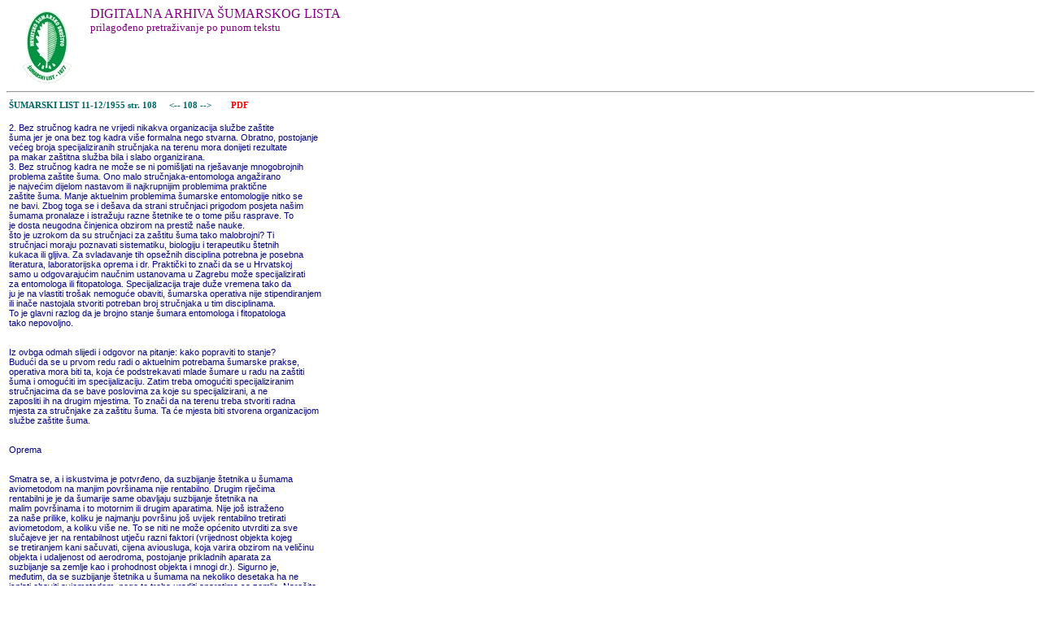

--- FILE ---
content_type: text/html
request_url: http://sumlist.sumari.hr/gootxt.asp?id=195511&s=84&s2=112
body_size: 98581
content:
<html>

<head>
<meta http-equiv="Content-Language" content="hr">
<meta http-equiv="Content-Type" content="text/html; charset=windows-1250">
<link rel="stylesheet" type="text/css" href="sl.css">
<title>GooSL - pretraživanje ŠL</title>
</head>

<body >

<img src=hsdM.gif align=left border=0>
<p class=nas3>DIGITALNA ARHIVA ŠUMARSKOG LISTA
<br><font size=-1>prilagođeno pretraživanje po punom tekstu</font><br><br>
<br><br>

<hr><table border=0 width=600><tr><td class=tabctxt><a href=sadrzaj.asp?gb=B195511>ŠUMARSKI LIST 11-12/1955     str. 108</a>&nbsp;&nbsp;&nbsp;&nbsp;<a href=gootxt.asp?id=195511&s=107> &lt;-- </a><a href=gootxt.asp?id=195511&s=108> 108 </a><a href=gootxt.asp?id=195511&s=109> --&gt; </a>&nbsp;&nbsp;&nbsp;<a href=195511.pdf#page=84><font color=red>&nbsp;&nbsp;&nbsp;&nbsp;PDF</font></a><br><tr><td class=txt3><br>2. Bez stručnog kadra ne vrijedi nikakva organizacija službe zaštite<br>šuma jer je ona bez tog kadra više formalna nego stvarna. Obratno, postojanje<br>većeg broja specijaliziranih stručnjaka na terenu mora donijeti rezultate<br>pa makar zaštitna služba bila i slabo organizirana.<br>3. Bez stručnog kadra ne može se ni pomišljati na rješavanje mnogobrojnih<br>problema zaštite šuma. Ono malo stručnjaka-entomologa angažirano<br>je najvećim dijelom nastavom ili najkrupnijim problemima praktične<br>zaštite šuma. Manje aktuelnim problemima šumarske entomologije nitko se<br>ne bavi. Zbog toga se i dešava da strani stručnjaci prigodom posjeta našim<br>šumama pronalaze i istražuju razne štetnike te o tome pišu rasprave. To<br>je dosta neugodna činjenica obzirom na prestiž naše nauke.<br>što je uzrokom da su stručnjaci za zaštitu šuma tako malobrojni? Ti<br>stručnjaci moraju poznavati sistematiku, biologiju i terapeutiku štetnih<br>kukaca ili gljiva. Za svladavanje tih opsežnih disciplina potrebna je posebna<br>literatura, laboratorijska oprema i dr. Praktički to znači da se u Hrvatskoj<br>samo u odgovarajućim naučnim ustanovama u Zagrebu može specijalizirati<br>za entomologa ili fitopatologa. Specijalizacija traje duže vremena tako da<br>ju je na vlastiti trošak nemoguće obaviti, šumarska operativa nije stipendiranjem<br>ili inače nastojala stvoriti potreban broj stručnjaka u tim disciplinama.<br>To je glavni razlog da je brojno stanje šumara entomologa i fitopatologa<br>tako nepovoljno.<br><br><br>Iz ovbga odmah slijedi i odgovor na pitanje: kako popraviti to stanje?<br>Budući da se u prvom redu radi o aktuelnim potrebama šumarske prakse,<br>operativa mora biti ta, koja će podstrekavati mlade šumare u radu na zaštiti<br>šuma i omogućiti im specijalizaciju. Zatim treba omogućiti specijaliziranim<br>stručnjacima da se bave poslovima za koje su specijalizirani, a ne<br>zaposliti ih na drugim mjestima. To znači da na terenu treba stvoriti radna<br>mjesta za stručnjake za zaštitu šuma. Ta će mjesta biti stvorena organizacijom<br>službe zaštite šuma.<br><br><br>Oprema<br><br><br>Smatra se, a i iskustvima je potvrđeno, da suzbijanje štetnika u šumama<br>aviometodom na manjim površinama nije rentabilno. Drugim riječima<br>rentabilni je je da šumarije same obavljaju suzbijanje štetnika na<br>malim površinama i to motornim ili drugim aparatima. Nije još istraženo<br>za naše prilike, koliku je najmanju površinu još uvijek rentabilno tretirati<br>aviometodom, a koliku više ne. To se niti ne može općenito utvrditi za sve<br>slučajeve jer na rentabilnost utječu razni faktori (vrijednost objekta kojeg<br>se tretiranjem kani sačuvati, cijena aviousluga, koja varira obzirom na veličinu<br>objekta i udaljenost od aerodroma, postojanje prikladnih aparata za<br>suzbijanje sa zemlje kao i prohodnost objekta i mnogi dr.). Sigurno je,<br>međutim, da se suzbijanje štetnika u šumama na nekoliko desetaka ha ne<br>isplati obaviti aviometodom, nego to treba uraditi aparatima sa zemlje. Naročito<br>je česta potreba manjih ili ručnih aparata za suzbijanje raznih štetnika<br>i bolesti u šum. rasadnicima ili manjim kulturama.<br><br><br>Ne postoje podaci, iz kojih bi se vidjelo koliki broj i kakve vrste aparata<br>za suzbijanje štetnika i bolesti posjeduje šumarstvo. (Poljoprivreda<br>ima relativno točne analogne podatke). Iz iskustva znam da je šumarstvo<br>vrlo slabo opremljeno tim aparatima. Na šumarijama odnosno pri šum.<br>inspektoratima postoje svega 2—3 motorne prašilice za konjsku vuču, za<br><br><br><br><br></td></tr><tr><td class=tabctxt><a href=sadrzaj.asp?gb=B195511>ŠUMARSKI LIST 11-12/1955     str. 109</a>&nbsp;&nbsp;&nbsp;&nbsp;<a href=gootxt.asp?id=195511&s=108> &lt;-- </a><a href=gootxt.asp?id=195511&s=109> 109 </a><a href=gootxt.asp?id=195511&s=110> --&gt; </a>&nbsp;&nbsp;&nbsp;<a href=195511.pdf#page=84><font color=red>&nbsp;&nbsp;&nbsp;&nbsp;PDF</font></a><br><tr><td class=txt3><br>tim 10—12 manjih prenosnih motornih prašilica i najviše 2—3 ručna motorna<br>zamagljivaea. Osim toga šumarije raspolažu s najviše 40—50 leđnih<br>prskalica i možda desetak injektora. To bi po prilici bila čitava mehanizacija<br>zaštite šuma u NRH. Ne tvrdim, doduše, da su navedene brojke točne,<br>ali stvarno stanje sigurno se ne razlikuje mnogo od navedenog. Osim toga<br>sigurno su mnogi od tih aparata dotrajali, a neki opet zbog malenog dometa<br>ili iz drugih razloga ne odgovaraju svrsi.<br><br><br>Nema sumnje da se šumarstvo mora bolje opremiti s aparatima za<br>suzbijanje štetnika i bolesti. Pri tome treba smišljeno postupati da se ne<br>bi naknadno ispostavilo da nabavljeni aparati ne odgovaraju. Kakvi aparati<br>dolaze u obzir za šumarstvo? Postoje ova tri osnovna tipa aparata za suzbijanje<br>štetnika i bolesti: prašilice,prskalice i zamagljivači. Upotreba prašilica<br>u šumarstvu dolazi u obzir gotovo jedino u šum. rasadnicima ili matičnjacima,<br>dakle na površinama od najviše nekoliko ha. Insekticid u obliku<br>praha vrlo lako ispire kiša. To se može desiti već nekoliko sati nakon zaprašivanja<br>pa tretiranje treba ponoviti. Ponovno, katkad možda i višekratno<br>tretiranje većih površina je skupo pa stoga smatram da upotrebu prašilica<br>treba ograničiti uglavnom na rasadnike ili kulture sasvim malene površine.<br>Insekticid koji se na lišće deponira prskanjem (štrcanjem), a naročito zamagljivanjem,<br>mnogo je rezistentniji na nepovoljne atmosferske utjecaje<br>pa su stoga prskalice i zamagljivači mnogo* pogodniji od prašilica. štrcanje,<br>a pogotovu zamagljivanje, je osim toga mnogo jeftinije jer su p/đtrebne<br>manje količine insekticida po jedinici površine. Gdjekada, međutim, štrcanje<br>može biti opasno za biljke, ako se nepažljivo izvrši. Na pr. prigodom<br>štrcanja lišća tekućim DDT ili HCH-preparatima rabi se 0,5 do najviše<br>l,0%t-na emulzija preparata s vodom. Pri nepažljivom pripremanju emulzije<br>može se lako spržiti lišće, naročito ako je ono sasvim mlado. Najekonomičnija<br>i najsigurnija je upotreba zamagljivača, samo su ti aparati za<br>sada vrlo skupi.<br><br><br>Na terenu najčešće dolaze u upotrebu »bične leđne prskalice ili mene<br>prašilice. Naime, skoro svaka šumarija ima ako ne više, a tono barem jedan<br>manji rasadnik, u kojem je tokom vegetacione periode stalno potrebno<br>braniti biljke od raznih štetnika i bolesti. Svaki rasadnik bi morao imati<br>barem te najobičnije aparate. Naravno da bi rasadnici i matičnjaci veće površine<br>trebali imati i više prašilica odnosno prskalica. Domaća industrija već<br>sada može snabdjeti šumarstvo dobrim leđnim prskalicama.<br><br><br>Svi rasadnici morali bi također biti opskrbljeni injektorima. Injektori<br>su sprave za dezinfekciju odnosno dezinsektizaciju tla. Veći rasadnici trebali<br>bi imati i više ovih sprava (po prilici za površinu od 1 ha trebala bi<br>3 injektora).<br><br><br>Prema tome malene ručne prašilice, leđne prskalice i injektore trebala<br>bi imati svaka šumarija.<br><br><br>Ručni zamagljivači su vrlo upotrebljivi i ekonomični aparati. Oni se<br>mogu vrlo uspješno upotrebiti za suzbijanje štetnika na površinama od<br>nekoliko desetaka ha u kulturama ili nižim sastojinama. Kad ne bi bili tako<br>skupi bilo bi poželjno* da ih ima svaka šumarija. Smatram da su ručni zamagljivači<br>naročito pogodni za suzbijanje borovog četnjaka u borovim kulturama<br>na Kršu. Obično te kulture imaju površinu od nekoliko desetaka ha<br>pa upotreba aviona nije rentabilna. One se nalaze na krševitom terenu i u<br>njima ne postoje putevi, po kojima bi se mogle kretati veće motorne prska<br><br><br><br><br></td></tr><tr><td class=tabctxt><a href=sadrzaj.asp?gb=B195511>ŠUMARSKI LIST 11-12/1955     str. 107</a>&nbsp;&nbsp;&nbsp;&nbsp;<a href=gootxt.asp?id=195511&s=106> &lt;-- </a><a href=gootxt.asp?id=195511&s=107> 107 </a><a href=gootxt.asp?id=195511&s=108> --&gt; </a>&nbsp;&nbsp;&nbsp;<a href=195511.pdf#page=84><font color=red>&nbsp;&nbsp;&nbsp;&nbsp;PDF</font></a><br><tr><td class=txt3><br>struke općenito prema zaštiti šuma. Velika većina šumara vrlo slabo ili<br>nikako ne poznaje ni najobičnije štetnike, iako su o tome polagali ispite na<br>fakultetu. Kako onda tražiti to znanje od lugara, koji u najboljem slučaju<br>imaju jednogodišnju lugarsku školu? Nivo znanja lugarskog osoblja uvelike<br>ovisi o nivou znanja i o zalaganju upravitelja šumarije. Lugari će lako<br>raspoznati onih 10—15 štetnika, koji su najčešći i najopasniji u našim<br>šumama, samo treba pokloniti veću pažnju zaštiti šuma pri njihovoj<br>izobrazbi.<br><br><br>Organiziranje službe zaštite šuma putem poljoprivrednih fitosanitetskih<br>stanica ima i svojih prednosti. Takva bi organizacija bila jeftinija, jer<br>bi se zajednički koristila laboratorijska oprema, stručna literatura, prostorije,<br>vozni park i dr. Osim toga vjerojatno bi se potpunije iskoristila aparatura<br>za suzbijanje raznih bolesti i štetnika, koju posjeduju poljoprivreda<br>i šumarstvo.<br><br><br>Sigurno bi se u prilog zajedničke organizacije mogli navesti i drugi<br>razlozi, no svakako nisu iscrpljeni ni razlozi protiv takve organizacije. Ponavljam,<br>meni se čini da su odlučniji oni razlozi, koji su u prilog samo stalne<br>zaštitne službe u šumarstvu. Međutim, smatram<br>potrebnim da naglasim: ako šumarstvo ne uspije u skoro vrijeme samoistalno<br>organizirati tu službu, onda će se morati pristupiti zajedničkoj organizaciji<br>s poljoprivredom. Sigurno je i to mnogo bolje rješenje nego ostati<br>uopće bez te službe.<br><br><br>Kadrovi<br><br><br>Pitanje stručnog kadra je najbolnije pitanje zaštite šuma. U Hrvatskoj<br>se svega pet stručnjaka bavi šumarskom entomologijom. Od njih su<br>četvorica na Polj.-šumarskom fakultetu, a jedan u Šumarskom institutu.<br>Na terenu uopće nema šumara-entomologa.<br><br><br>Situacija sa šumarskom fitopatologijom je još mnogo nepovoljnija. U<br>Hrvatskoj nema niti jednog jedinog šumara-fitopatologa pa čak ni u naučnim<br>ustanovama*. U svim problemima fitopatološke naravi šumari se<br>moraju obraćati za pomoć poljoprivrednicima-fitopatolozima. Nerazumljivo<br>je da šumarstvo nema nijednog fitopatologa kraj tolikih šteta, koje biljne<br>bolesti čine u našim šumama. Da spomenem još jednom samo najvažnije<br>fitopatološke probleme. Pred našim očima gotovo je već sasvim nestala<br>jedna od naših najvrednijih vrsta (brijest). Drugoj jednoj isto tako vrijednoj<br>vrsti (kestenu) neposredno je ugrožen biološki opstanak. U procesu<br>sušenja hrastovih šuma veliku (prema nekim autorima i odlučnu) važnost<br>imaju biljne bolesti. Uzgoj topola najviše ugrožavaju također biljne bolesti.<br>Najčešće i najveće štete u rasadnicima uzrokovane su mikozama. Tim<br>važnim problemima našeg šumarstva nema se, međutim, tko baviti.<br><br><br>Osposobljavanje specijalista za zaštitu šuma je dakle vrlo važno pitanje,<br>koje bi se moralo ozbiljno razmotriti. To je pitanje važno još iz ovih<br>razloga:<br><br><br>1. Bez stručnog kadra ne mogu se ostvariti postavke zakona iz oblasti<br>zaštite bilja odnosno šuma. Ti zakoni pretpostavljaju postojanje opažačke<br>i karantinske zaštitne službe, a nju mogu efikasno obavljati samo specijalizirani<br>stručnjaci.<br>* Upravo u vrijeme pisanja ovog- članka u Institut za šumarska i lovna istraživanja<br>NRH postavljen je fitopatolog ing. A. Bern.<br><br><br></td></tr><tr><td class=tabctxt><a href=sadrzaj.asp?gb=B195511>ŠUMARSKI LIST 11-12/1955     str. 106</a>&nbsp;&nbsp;&nbsp;&nbsp;<a href=gootxt.asp?id=195511&s=105> &lt;-- </a><a href=gootxt.asp?id=195511&s=106> 106 </a><a href=gootxt.asp?id=195511&s=107> --&gt; </a>&nbsp;&nbsp;&nbsp;<a href=195511.pdf#page=84><font color=red>&nbsp;&nbsp;&nbsp;&nbsp;PDF</font></a><br><tr><td class=txt3><br>vima na organiziranju te službe; izgleda da su se Bosna i Makedonija odlučile<br>da je organiziraju po uzoru Srbije.<br><br><br>U Hrvatskoj će se, kao i u drugim Republikama, morati u najskorije<br>vrijeme početi organiziranjem službe zaštite šuma. Potreba organiziranja<br>te službe postala je neophodnom i obaveznom nakon donošenja Osnovnog<br>zakona o zaštiti bilja od bolesti i štetočina i drugih, ranije navedenih zakonskih<br>propisa. Naročito´ mjesto u službi zaštite bilja općenito imaju karantinske<br>mjere. Karantinska služba u šumarstvu uopće ne postoji, čak ni formalno.<br>Ovoj službi, međutim, gore navedeni zakoni poklanjaju naročitu pažnju.<br>Zbog svega toga pitanje organizacije zaštite šuma mora se u najskorije<br>vrijeme riješiti.<br><br><br>Kako treba organizirati ovu službu u Hrvatskoj ? Da li da šumarstvo<br>organizira svoju samostalnu službu zaštite šuma ili zajedno s poljoprivredom,<br>koristeći u tu svrhu poljoprivredne fitosanitetske stanice? I jedno<br>i drugo rješenje ima prednosti i nedostataka. Ovdje iznosim svoje mišljenje<br>o ovom problemu.<br><br><br>Smatram da se službu zaštite šuma može i treba organizirati u sklopu<br>opće organizacije šumarstva i to iz ovih glavnih razloga:<br><br><br>1. Problemi zaštite šuma i zaštite poljoprivrednog bilja sasvim su<br>različiti, šumarstvo ima posebne probleme na posebnim površinama i rješava<br>ih posebnim metodama. Poljoprivrednom i šumskom gospodarstvu<br>zajednička su samo 2—3 gusjenična štetnika (uglavnom gubar, zlatokraj<br>i suznik), a ostali su specifično štetnici šumskog drveća ili poljoprivrednog<br>bilja. Problematika zaštite šuma je poljoprivrednicima slabo poznata, kao<br>i obratno problematika zaštite bilja šumarima. U slučaju zajedničke organizacije<br>na terenu može doći zbog toga do neslaganja u radu (korištenje<br>kredita, aparature, prostorija i dr.).<br>2. Fitosanitetske stanice su poljoprivredne ustanove. Prigodom eventualnih<br>reorganizacija u poljoprivredi fitosanitetske stanice mogle bi biti<br>također reorganizirane ili i dokinute, a da šumarstvo na to ne bi moglo<br>utjecati. Prema tome služba zaštite šuma mogla bi biti izvrgnuta izmjenama<br>protiv volje nadležnog šumarskog organa, eventualno čak i na štetu<br>šumarstva.<br>3. Fitosanitetske stanice u NRH do sada još nisu jedinstveno organizirane.<br>Neke od njih su ustanove sa samostalnim financiranjem, a nekima<br>je status prilično neodređen, čini mi se da u takvoj situaciji delegiranje<br>šumarskih stručnjaka u fitosanitetske stanice ne dolazi u obzir.<br>4. U Hrvatskoj ima za sada pet fitosanitetskih stanica, što naravno<br>ne zadovoljava, ali će ih u budućnosti vjerojatno biti više. Ne bi bilo lako<br>riješiti pitanje broja, teritorijalnog razmještaja i radnog područja tih stanica<br>na način, koji bi udovoljio potrebama i poljoprivrede i šumarstva. Vjerojatno<br>bi se taj problem lako riješio u područjima sjeverno od Save, no<br>na području Like, Velebita i Gorskog Kotara bilo bi to mnogo teže.<br>5. šumarstvo ima vrlo povoljne mogućnosti da na terenu organizira<br>dobru opažačku službu. Te mogućnosti pruža ustrojstvo struke t. j . postojanje<br>lugarskog osoblja. Treba iskoristiti sretnu okolnost što jedan čovjek<br>kontrolira površinu od svega nekoliko stotina ha. Poljoprivreda ni izdaleka<br>nema takve mogućnosti. Ništa ne smeta malo prije spomenuta činjenica<br>da su lugarski izvještaji o kretanju zaraze pojedinih štetnika često puta<br>neuporabljivi. To je sasvim razumljiva pojava i odraz je dezinteresiranosti<br><br><br></td></tr><tr><td class=tabctxt><a href=sadrzaj.asp?gb=B195511>ŠUMARSKI LIST 11-12/1955     str. 105</a>&nbsp;&nbsp;&nbsp;&nbsp;<a href=gootxt.asp?id=195511&s=104> &lt;-- </a><a href=gootxt.asp?id=195511&s=105> 105 </a><a href=gootxt.asp?id=195511&s=106> --&gt; </a>&nbsp;&nbsp;&nbsp;<a href=195511.pdf#page=84><font color=red>&nbsp;&nbsp;&nbsp;&nbsp;PDF</font></a><br><tr><td class=txt3><br>pred masovnim navalama gusjenica nego možemo barem najvrednije objekte<br>sačuvati od brštenja.<br><br><br>Upotreba kemijskih sredstava za suzbijanje raznih šumskih štetnika<br>općenito je posljednjih godina veoma porasla. Domaće tvornice proizvode<br>mnoge od savremenih insekticida pa u pogledu nabave tih sredstava nema<br>naročitih poteškoća. Zbog toga danas suzbijamo mnoge štetnike protiv kojih<br>se ranije nismo mogli boriti.<br><br><br>U najnovije vrijeme postignuti su također povoljni rezultati na poboljšanju<br>metode suzbijanja potkornjaka lovnim stablima, suzbijanju grčica<br>u rasadnicima, uništavanju korova i dr. Spomenuta dostignuća sigurno će<br>uskoro naići na široku primjenu u praksi.<br><br><br>PERSPEKTIVNI PLAN UNAPREĐENJA ZAŠTITE ŠUMA<br>U NR HRVATSKOJ<br><br><br>Organizacija<br><br><br>Kod nas nikada nije postojala, pa ne postoji ni sada efikasno organizirana<br>služba zaštite šuma. Doduše, formalno ta služba postoji već odavna.<br>U bivšim nadležnim resorima za poslove šumarstva postojala je referada<br>zaštite šuma. Na terenu su u biv. šumskim gospodarstvima također postojali<br>referenti za zaštitu šuma. Međutim ti su referenti redovito imali i druga<br>zaduženja, a poslove su zaštite šuma uzgredno obavljali. Oni se nisu mogli<br>dublje baviti problematikom zaštite šuma, a budući da ni inače nisu bili<br>specijalizirani u ovom području, samo su formalno udovoljavali traženjima<br>nadležne referade u Zagrebu. Podaci o stanju zaraze pojedinih štetnika<br>temeljili su se na nekontroliranim lugarskim izvještajima pa su često bili<br>neuporabljivi. Na terenu nije postojala skoro nikakva inicijativa u radovima<br>na zaštiti šuma. Sve akcije bile su organizirane iz Zagreba,<br><br><br>Kako je zaštita šuma sada organizirana? U Beogradu postoji samostalna<br>Sav. uprava za zaštitu bilja. Ta uprava vodi poslove zaštite poljoprivrednog<br>bilja i šuma. U Republikama ne postoje takve uprave (osim<br>u BiH), negO´ pri nadležnim organima za poslove šumarstva i poljoprivrede<br>postoje referenti za zaštitu šuma odnosno bilja. U NRH poslove zaštite<br>šuma na terenu nadziru šumarski inspektori, koji, uostalom, vrše nadzor<br>nad svim poslovima upravljanja i gospodarenja šumama, prema tome i sadašnja<br>organizacija službe zaštite šuma u NRH samo je formalna, a praktički<br>ta služba ne postoji.<br><br><br>Glavni razlog nepostojanja efikasno organizirane službe zaštite šuma<br>je potpuni nedostatak specijaliziranih stručnjaka na terenu. Taj nedostatak<br>je uvjetovan mnogim razlozima, od kojih treba istaći dezinteresiranost<br>struke da stvori takve specijaliste i kampanjsko obavljanje radova na zaštiti<br>šuma.<br><br><br>Treba priznati da služba zaštite šuma do sada nije bila bolje organizirana<br>ni u drugim Republikama. U Srbiji se, međutim, ove godine pristupilo<br>organiziranju te službe i to u zajednici s poljoprivredom, jer samo<br>šumarstvo nije uspjelo riješiti ovaj problem. Inicijativa za ovakvo rješenje<br>je i došla od strane poljoprivrednika. U svrhu zaštite bilja u poljoprivredi,<br>na terenu je već ranije organizirana mreža fitosanitetskih stanica. Na te<br>stanice delegiraju se sada u Srbiji i šumari, koji su specijalizirani u zaštiti<br>šuma. U ostalim Republikama na terenu se još nije počelo konkretnim rado<br><br><br><br><br></td></tr><tr><td class=tabctxt><a href=sadrzaj.asp?gb=B195511>ŠUMARSKI LIST 11-12/1955     str. 104</a>&nbsp;&nbsp;&nbsp;&nbsp;<a href=gootxt.asp?id=195511&s=103> &lt;-- </a><a href=gootxt.asp?id=195511&s=104> 104 </a><a href=gootxt.asp?id=195511&s=105> --&gt; </a>&nbsp;&nbsp;&nbsp;<a href=195511.pdf#page=84><font color=red>&nbsp;&nbsp;&nbsp;&nbsp;PDF</font></a><br><tr><td class=txt3><br>leptira ces.to se masovno pojavljuju u našim šumama. Donedavna nismo<br>bili u stanju da obranimo šume od takvih napadaja, nego smo bespomoćno<br>očekivali kalamitete, koji su nastajali na velikim površinama. Posljednjih<br>godina, međutim, istražili smo- i usvojili jednu novu, efikasnu metodu za<br>uništavanje gusjenica na prostranim područjima. To je aviokemij sko<br>zamagljivanje šuma.<br><br><br>Suzbijanje štetnika u šumama pomoću aviona vrši se u svijetu već<br>duže od 30 godina. Sve donedavna šume su bile »zaprašivane« t. j . rabio<br>je insekticid u obliku praha. Kao insekticidi redovito su upotrebljavani<br>arsenski preparati. Tokom posljednjeg rata pronađen je jedan novi, kontaktni<br>insekticid, skraćeno nazvan DDT (diklor-difenil-trikloretan), koji se<br><br><br>SI. 10. Zamagljivanje<br>šuma iz aviona. M.<br>Ostrovo, šumarija St.<br>Mikanovci.<br>Flugzeugbekämpfung<br>(Vernebelung) des<br>Schwammspinners.<br><br><br>bitno razlikovao od drugih do tada upotrebijavanih insekticida. Naročite<br>odlike DDT-a su izvanredna toksičnost za kukce, a neškodljivost za ljude<br>i toplokrvne životinje. Otkrićem DDT-a zaštita bilja općenito, a zaštita<br>šuma napose, dobila je moćno sredstvo za suzbijanje raznih štetnika. Upotrebom<br>DDT-a naročito´ je unapređeno suzbijanje štetnika aviometodom.<br>Zbog izvanredne toksičnosti DDT-a zaprašivanje šuma sve više nestaje.<br>Umjesto zaprašivanja šume se zamagljuju . Za zamagljivanje šuma<br>služi insekticid u tekućem stanju. Prigodom izbacivanja insekticid se zagrijava<br>na visoku temperaturu i izlazi iz aviona u vidu magle, koja obavije<br>čitavu šumu. Hlađenjem insekticid se deponira na lišću i drugdje u mikronski<br>malenim česticama. Zamagljivanje šuma je mnogostruko ekonomičnija<br>metoda od zaprašivanja. Za zaprašivanje 1 ha šume treba barem 20—30 kg<br>insekticida u obliku praha (pa makar to bio i tako efikasan insekticid kao<br>što je DDT) jer se s manjom količinom praha ne može sve lišće dobro zaprašiti.<br>Prigodom zamagljivanja utroši se, međutim, svega 2,0—2,5 kg/ha<br>tekućeg insekticida.<br><br><br>Ovom metodom tretirano je i spašeno od brštenja od 1947. god. do<br>danas u NRH preko 30.000 ha šuma. Danas dakle više nismo bespomoćni<br><br><br>460<br><br><br><br><br></td></tr><tr><td class=tabctxt><a href=sadrzaj.asp?gb=B195511>ŠUMARSKI LIST 11-12/1955     str. 103</a>&nbsp;&nbsp;&nbsp;&nbsp;<a href=gootxt.asp?id=195511&s=102> &lt;-- </a><a href=gootxt.asp?id=195511&s=103> 103 </a><a href=gootxt.asp?id=195511&s=104> --&gt; </a>&nbsp;&nbsp;&nbsp;<a href=195511.pdf#page=84><font color=red>&nbsp;&nbsp;&nbsp;&nbsp;PDF</font></a><br><tr><td class=txt3><br>da bi ih trebalo proglasiti zaštitnim i u tom smislu gospodariti s njima.<br>Naročito mnogo takvih terena ima u Velebitu, šume na Kršu općenito trebalo<br>bi podvrći specijalnom režimu gospodarenja. Površina od oko milion<br>ha goleti i šikara u Hrvatskoj trebala bi da bude jasna opomena i opravdanje<br>za takav postupak. U prilog ovome može se napomenuti da je na pr.<br>u švicarskoj 77% od ukupne šumske površine proglašeno zaštitnim šumama<br>(ustvari sve šume u brdima).<br><br><br>VAŽNIJI USPJESI ZAŠTITE ŠUMA U PROTEKLOM DESETLJEĆU<br><br><br>Kada se govori o napretku zaštite šuma u posljednjih deset godina,<br>onda na prvom mjestu treba istaknuti razne zakonske propise u toj oblasti.<br>Donošenje zakonskih propisa iz područja zaštite bilja odnosno šuma samo<br>po sebi već ukazuje na važnost koja se pridaje tom radu. Broj i opseg tih<br>propisa ukazuju na pozitivno nastojanje da se radovi na zaštiti šuma što više<br>intenziviraju. Najznačajniji od tih propisa je Osnovni zakon o zaštiti bilja<br>od bolesti i štetočina (SI. list FNRJ br. 26/54). Tim zakonom postavljeni su<br>temelji stalne službe zaštite šuma. Suzbijanje štetnika i bolesti u šumama<br>postalo je zakonska obaveza. Nema sumnje da je rad na zaštiti šuma dobio<br>u tom zakonu veliku potporu i novi polet. Donošenjem Zakona o zaštiti bilja<br>riješeno je također i jedno drugo važno pitanje. U svim područjima društvene<br>djelatnosti postoji naime materijalna i krivična odgovornost za štete, nastale<br>zbog nemarnog rukovanja narodnom imovinom. U šumskom gospodarstvu<br>nastaju, međutim, zbog nehaja prema suzbijanju raznih šumskih<br>štetnika često puta goleme štete, a da za to nitko ne snosi odgovornost.<br>Spomenutim zakonom i to je pitanje konačno riješeno.<br><br><br>Osim Zakona o zaštiti bilja doneseni su i mnogi drugi propisi, od kojih<br>spominjem najvažnije:<br><br><br>Zakon o prometu sjemenske robe (SI. 1. FNRJ, br. 27/54);<br><br><br>Uredba o suzbijanju gubara (SI. 1. FNRJ, br. 29/49) ;<br><br><br>Rješenje o određivanju opasnih biljnih bolesti i štetočina (SI. 1. FNRJ,<br>br. 54/54) ;<br>Pravilnik o kontroli kemijskih sredstava za zaštitu bilja (SI. 1. FNRJ,<br>br. 2/55) ;<br>pravilnik o zdravstvenoj kontroli bilja pri uvozu, provozu i izvozu<br>(SI. 1. FNRJ, br. 22/55) ;<br>Uputstvo o zaštiti šuma i šumskog drveća od štetnih insekata i zaraznih<br>bolesti (SI. 1. FNRJ, br. 32/49).<br><br><br>Veoma značajnim uspjehom zaštite šuma u posljednjih deset godina<br>treba također smatrati objavljivanje ovih djela: Vajd a Z.: Zaštita šuma<br>(šumarski priručnik II, 1946). Kovačevi ć ž.: Primijenjena entomologija<br>(Opći dio, 1950; Poljoprivredni štetnici, 1952; šumski štetnici —<br>u štampi). »Zaštita šuma« prof. Vajde je ustvari prvo domaće djelo te vrste<br>(izuzimajući Veselijev »Katekizam«, namijenjen lugarskom osoblju). Trilogija<br>prof. Kovačevića je od neprocjenjive važnosti za razvoj primijenjene<br>entomologije u Hrvatskoj. Tim djelima utrt je kod nas put daljnjem napretku<br>nauke i prakse u ovoj oblasti.<br><br><br>Značajan napredak postignut je također u praktičnom suzbijanju nekih<br>štetnika na terenu. To u prvom redu vrijedi za suzbijanje gusjeničnih<br>štetnika. Gusjenice gubara, zlatokraja, suznika, savijača i drugih štetnih<br><br><br><br><br></td></tr><tr><td class=tabctxt><a href=sadrzaj.asp?gb=B195511>ŠUMARSKI LIST 11-12/1955     str. 102</a>&nbsp;&nbsp;&nbsp;&nbsp;<a href=gootxt.asp?id=195511&s=101> &lt;-- </a><a href=gootxt.asp?id=195511&s=102> 102 </a><a href=gootxt.asp?id=195511&s=103> --&gt; </a>&nbsp;&nbsp;&nbsp;<a href=195511.pdf#page=84><font color=red>&nbsp;&nbsp;&nbsp;&nbsp;PDF</font></a><br><tr><td class=txt3><br>osnivanja šum. rasadnika na takvim mjestima neophodno potrebno dezinficirati<br>tlo. širenju bolesti pogoduju dušična gnojiva pa stoga upotreba<br>stajskog đubra ili zeleno gnojenje bez naknadne dezinfekcije može biti<br>opasno.<br><br><br>Od insekaitskih štetnika najčešće su i najštetnije g r cic e hrušta .<br>Grčice izgrizaju korijenje panika i odraslih biljki raznih vrsta listača i četinjača.<br>Koliko one mogu biti štetne vidi se i po tome što stručnjaci tvrde<br>da već samo dvije grčice po 1 m2 unište čitav ponik na napadnutoj površini.<br>Naročito su ugroženi rasadnici, koji se nalaze neposredno uz hrastovu šumu<br>jer takav smještaj osigurava vrlo povoljne uslove prehrane i hruštu i grčici.<br><br><br>Mišev i također izazivaju znatne štete i to ne samo u rasadnicima,<br>nego još više na šumskim površinama, gdje je upravo obavljena sjetva ili<br>sadnja. Kod nas se suzbijanje miševa vrši isključivo mekama, otrOvanim<br>cink- fosfidom. Kao otrovi mogu se još upotrebiti barijev karbonat, arsenov<br>oksid, talium-sulfat i dr. Upotreba ovih otrova, međutim, opasna je<br>i za druge životinje, a naročito za plemenitu pernatu divljač (fazane, trčke<br>i dr.). U inozemstvu se sve više rabe preparati, koji su više ili manje otrovni<br>specifično za glodavce. To su preparati Castrix, ANTU, GP4243 i drugi. Mi<br>tih preparata, nemamo pa bi ih trebalo uvesti i to ako već ne za šire akcije,<br>a ono barem za. orljentaciona istraživanja na terenu.<br><br><br>Zaštitne šume<br><br><br>Potrebno je ukazati na jedno vrlo važno pitanje, kojemu se kod nas<br>ne poklanja dovoljna pažnja. To je pitanje zaštitnih šuma. Mi imamo veoma<br>malo službeno proglašenih zaštitnih šuma. (Isključujem nacionalne parkove,<br>koji uostalom nisu zaštitne nego zaštićene šume — zaštita područja nac.<br><br><br>SI. 9. Požarom uništena šuma<br>smrče. Lomiska duliba, šumarija<br>Krasno.<br>Durch Waldbrand zerstörter Fichtenwald.<br><br><br>parkova ima sasvim drugi karakter). Ono malo zaštitnih šuma koje imamo,<br>proglašeno je zaštitnim tek u najnovije vrijeme (za neke šume je postupak<br>o proglašenju još u toku) uglavnom zbog izgradnje hidrocentrala u<br>području tih šuma. Kod nas se malo koriste odredbe Zakona o šumama<br>u pogledu zaštitnih šuma, iako se mnoge šume nalaze na takvim terenima<br><br><br>* Neki važni problemi zaštite šuma nisu ovdje izloženi (na pr. štete od požara,<br>šumskih krađa, brštenja koza, čempresovog- krasnika i dr.). To nije učinjeno zbog<br>pomanjkanja prostora, a dijelom i zbog nedostatka podataka.<br>1<br><br><br><br><br></td></tr><tr><td class=tabctxt><a href=sadrzaj.asp?gb=B195511>ŠUMARSKI LIST 11-12/1955     str. 110</a>&nbsp;&nbsp;&nbsp;&nbsp;<a href=gootxt.asp?id=195511&s=109> &lt;-- </a><a href=gootxt.asp?id=195511&s=110> 110 </a><a href=gootxt.asp?id=195511&s=111> --&gt; </a>&nbsp;&nbsp;&nbsp;<a href=195511.pdf#page=84><font color=red>&nbsp;&nbsp;&nbsp;&nbsp;PDF</font></a><br><tr><td class=txt3><br>lice ili prašilice. Prema tome za suzbijanje štetnika u ovako vim kulturama<br>najpogodniji su manji prenosni aparati. Prašilice su za to nezgodne u prvom<br>redu zbog lakog ispiranja insekticidnog praha s iglica ili lišća. Osim toga<br>za tretiranje šuma manjim prašilicama treba barem 30—40 kg/ha praškastog<br>insekticida, a doprema većih količina insekticida bila bi vrlo teška zbog<br>nedostatka puteva. Upotreba prskalica na tim terenima neprikladna je zbog<br>potrebe velikih količina vode. Ručni zamagljivači su za te svrhe najpogodniji<br>jer je z tretiranje 1 ha potrebno svega 8—10 kg/ha insekticida.<br>Aparat nosi jedan čovjek pa nije potrebna nikakva mreža dobrih puteva.<br>prema tome ručne zamagljivače bi trebale imati sve šumarije na području<br>Krša, koje imaju dosta manjih oaza borovih kultura. Zamagljivači se mogu<br>korisno upotrebiti i na svim drugim mjestima, gdje treba izvršiti suzbijanje<br>gusjeničnih štetnika na površinama od nekoliko desetaka ha i u<br>šumama visokim do cea 15 m.<br><br><br>često je potrebno izvršiti suzbijanje gusjeničnih štetnika u visokim<br>šumama na površini od stotinjak ili manje ha. Posljednjih godina smo na pr.<br>imali zarazu hrastovog savijača kako u većim, suvislim kompleksima tako<br>i u mnogobrojnim manjim šumama ili šumarcima. Prigodom aviokemijskog<br>suzbijanja avioni su tretirali samo velike komplekse, a te mnogobrojne manje<br>oaze ostale su netretirane i produžile su zarazu. Ovakve manje šume<br>treba tretirati s motornim spravama većeg dometa (do 30 m pa i više).<br>U tu svrhu vjerojatno bi najbolje odgovarali t. zv. atomizeri . To su<br>veće motorne sprave, koje imaju uređaje za zaprašivanje, zamagljivanje i<br>prskanje. One se dakle prema potrebi mogu rabiti za bilo koju od navedenih<br>operacija. Atomizeri su relativno teške mašine, koje obično obavljaju rad<br>natovarene na kamione. Bilo bi potrebno da šumarstvo nabavi desetak ovih<br>mašina. Najbolje bi bilo da one budu smještene u sjedištima šum. inspektorata<br>te da se prema potrebi disponiraju područnim šumarijama. Postoji<br>više tipova ovih sprava pa bi prigodom eventualne odluke o nabavi trebalo<br>razmotriti koji bi tipovi najviše odgovarali za naše prilike.<br><br><br>Kada se govori o mehanizaciji zaštite šuma, potrebno je dotaknuti se<br>pitanja t. zv. privredne avijacije. Aviokemijsko tretiranje šuma usvojeno<br>je kod nas,kao uostalom u cijelom svijetu, kao stalna i efikasna metoda<br>suzbijanja gusjenica u šumama. Naše šumarstvo s pravom računa s ovom<br>metodom kao s mjerom, bez koje se ne može zamisliti efikasna zaštita<br>šuma. Aviokemijsko zamagljivanje šuma u FNRJ obavlja Privredna avijacija,<br>koja se nalazi u sklopu Jugoslavenskog aerotransporta. Privredna avijacija<br>sada raspolaže sa svega tri sasvim dotrajala aviona. S tim se voznim<br>parkom ova ustanova nije nikako u stanju uspješno angažirati u radu na<br>velikim površinama i na više strana. (Prigodom suzbijanja gubara 1949. g.<br>Privredna avijacija je raspolagala s 11 aviona pa je i to bilo malo obzirom<br>na tadanje potrebe). Ona također ne raspolaže s ostalom neophodno potrebnom<br>opremom (rađio-veza s uzletištem i radilištem, motorne pumpe za<br>punjenje rezervoara insekticidom, auto-park i dr.). 0 pitanju poboljšanja<br>rada Privredne avijacije mnogo se diskutiralo, ali se stanje nije popravilo.<br>Osnovna zapreka je pomanjkanje novčanih sredstava. Možda bi nadležni<br>republički organi poljoprivrede i šumarstva novčanim doprinosom<br>mogli poboljšati ovu situaciju. Ovo u toliko prije, što se je češće čuo prijedlog<br>da se Privredna avijacija izdvoji iz JAT-a, a njen vozni park eventualno<br>čak razdijeli po Republikama.<br><br><br>466<br><br><br><br><br></td></tr><tr><td class=tabctxt><a href=sadrzaj.asp?gb=B195511>ŠUMARSKI LIST 11-12/1955     str. 111</a>&nbsp;&nbsp;&nbsp;&nbsp;<a href=gootxt.asp?id=195511&s=110> &lt;-- </a><a href=gootxt.asp?id=195511&s=111> 111 </a><a href=gootxt.asp?id=195511&s=112> --&gt; </a>&nbsp;&nbsp;&nbsp;<a href=195511.pdf#page=84><font color=red>&nbsp;&nbsp;&nbsp;&nbsp;PDF</font></a><br><tr><td class=txt3><br>Potrebno je spomenuti također i pitanje insekticida. Mora se priznati<br>da kvaliteta nekih domaćih preparata gdjekada nije zadovoljavala. To se<br>ne bi smjelo dešavati jer će praktičari na terenu izgubiti povjerenje u valjanost<br>neke metode suzbijanja štetnika samo zbog slabe kvalitete insekticida,<br>početkom ove godine objavljen je Pravilnik o kontroli kemijskih sredstava<br>za zaštitu bilja pa će se takve pojave ubuduće vjerojatno otkloniti.<br><br><br>Naučno-istraživački rad<br><br><br>Zbog svog geografskog položaja i raznolikosti u reljefu Hrvatska obiluje<br>raznim tipovima šuma pa su i problemi zaštite šuma vrlo brojni i raznoliki.<br>Problematika je zaštite šuma zbog toga u Hrvatskoj mnogo složenija<br>nego na pr. u zemljama sjeverne Evrope. Obim i raznolikost naučno-istraživačke<br>tematike u zaštiti šuma može se razabrati iz opisa zdravstvenog<br>stanja naših šuma. Naučno-istraživački rad na zaštiti šuma u NEH odvija<br>se u odgovarajućim zavodima na Polj.-šumarskom fakultetu i u Institutu<br>za šumarska i lovna istraživanja. Fakultetski zavodi imaju laboratorije<br>i stručne biblioteke. Institut ne raspolaže odgovarajućim prostorijama,<br>literaturom i instrumentarijem pa je svoj rad orijentirao na terenska istraživanja<br>i eksperimente.<br><br><br>Između Instituta i Zavoda na fakultetu uspostavljena je uska saradnja.<br>U izvršavanju svog tematskog plana na zaštiti šuma Institut dobiva stručnu<br>i tehničku pomoć navedenih Zavoda (stručni savjeti, korištenje laboratorija<br>i biblioteka, determinacije i dr.).<br><br><br>Naučno-istraživački je rad na zaštiti šuma intenzivan. Kako je ranije<br>spomenuto, neki rezultati tog rada ušli su u redovnu šumarsku praksu.<br>Da je mnogobrojniji kadar stručnjaka, koji se bave zašitom šuma i da je<br>potpunija oprema ustanova u kojima je skoncentriran taj rad, takvih rezultata<br>bilo bi i više.<br><br><br>Čini mi se da je u sadašnjim okolnostima preuranjeno govoriti o organizaciji<br>naučno- istraživačkog rada na zaštiti šuma, kad se tim radom u<br>Hrvatskoj bavi samo nekoliko stručnjaka, a k tome se gotovo svi nalaze<br>u istoj ustanovi. Osnovni problem naučno-istraživačkog (kao uostalom i<br>operativnog) rada na zaštiti šuma su kadrovi i oprema. Kada se tu stanje<br>poboljša, onda će se moće govoriti o organizaciji tog rada, o raspodjeli i<br>koordinaciji zadataka i si.<br><br><br>ZUSAMMENFASSUNG<br><br><br>Problematik des Forstschutzes in VR. Kroatien<br><br><br>In dem Artikel wird der Gesundheitszustand der Wälder (je nach der Holzart),<br>die neuen heimischen Errungenschaften im Forstschutz, sowie die Massnahmen für<br>-die Förderung des Forstschutzes in Kroatien, dargestellt.<br><br><br>Gesundheitszustand wichtiger Holzarten<br><br><br>Eiche. Das Eingehen der Eichenwälder dauert noch immer fort. Das Problem<br>ist von einer komplexen Natur. Als Hauptfaktoren in diesem Prozess wurden folgende<br>bezeichnet: unrationelle waldbauliche Massnahmen (Aufbau der Eichenmonokulturen,<br>Umwandl.ung der Mischbestände in reine Eichenbestände, falsch durchgeführte<br>Durchforstungen). Entwässerung, Zusammendrängen des Bodens. Auf dieser<br>Weise wurden unnatürliche Bestände von einer schwächeren Vitalität geschaffen, die<br>gegen Befall durch verschiedene Insekten und Krankheiten (Schwammspinner, Gold<br><br><br><br><br></td></tr><tr><td class=tabctxt><a href=sadrzaj.asp?gb=B195511>ŠUMARSKI LIST 11-12/1955     str. 101</a>&nbsp;&nbsp;&nbsp;&nbsp;<a href=gootxt.asp?id=195511&s=100> &lt;-- </a><a href=gootxt.asp?id=195511&s=101> 101 </a><a href=gootxt.asp?id=195511&s=102> --&gt; </a>&nbsp;&nbsp;&nbsp;<a href=195511.pdf#page=84><font color=red>&nbsp;&nbsp;&nbsp;&nbsp;PDF</font></a><br><tr><td class=txt3><br>znatno umanjuju tehničku vrijednost budućih stabala. Istu štetu često<br>uzrokuje također potpornjak Blastop hagus minor. Iako se ovu<br>štetu redovno može zapaziti u svim borovim kulturama njenom sprečavanju<br>ne poklanja se nikakva pažnja. Doduše suzbijanje b. savijača još nije dovoljno<br>istraženo, ali se zato Blastophagusa može suzbijati lovnim stablima.<br><br><br>U Senjskog Dragi (Osornjak) već 4—5 godina traje opasno sušenje<br>borova, koje postaje sve širih razmjera. Sušenje uzrokuje gljiva, koja izaziva<br>trulež korjenja (najvjerojatnije Trametes radiciperda). Ovaj<br>problem zaslužuje punu pažnju jer se radi o bujičnom području, koje se<br>s mnogo teškoća uspjelo dobro pošumiti.<br><br><br>Štete u rasadnicima<br><br><br>Opsežni radovi na pošumljivanju, koji su obavljeni na temelju intencija<br>Petogodišnjeg plana i koji se i dalje vrše, uvjetovali su potrebu velikih<br>količina sadnog materijala. Zbog toga su osnovani brojni novi rasadnici<br>tako da se ukupna površina rasadnika na području NRH mnogostruk o<br>povećal a u odnosu na stanje prije rata. Ipak su potrebe terena na<br>sadnom materijalu još uvijek veće od kapaciteta naših rasadnika. Rasadničku<br>površinu trebalo bi stoga potpuno iskoristiti. Međutim proizvodnju<br>sadnica ugrožavaju razni paraziti, koji u mnogim rasadnicima čine velike<br>štete. Jednake ili čak i veće štete nastaju također nepovoljnim djelovanjem<br>nekih abiotskih faktora (mraz, suša, grad i si.).<br><br><br>Već prigodom osnivanja rasadnika redovno se čini propust, koji se<br>kasnije osvećuje: ne vrši se dezinfekcija tla. Međutim u mnogim<br>tlima žive saprofitskim načinom gljive, koje su u određenim okolnostima<br>opasni paraziti kulturnog biljia. Tako je i s mnogobrojnim vrstama, koje<br>uzrokuju polijeganje ponika pa je zbog toga fuzarioza najčešća bolest u<br>našim rasadnicima.<br><br><br>"Zbog jednog drugog propusta nastaju također često znatne štete. U<br>mnogim rasadnicima ne vrši se zasjenjivanje p o n i k a i mladih<br>biljki ljesama pa biljke masovno stradavaju od suncožara. Sjeme šumskih<br>vrsta niče u šumi pod zaštitom krošanja starijih stabala. Razumljivo je<br>stoga da je i u rasadniku potrebno stvoriti slične uslove zasjenjivanja barem<br>prigodom nicanja i dok su još biljke sasvim mlade.<br><br><br>Spomenuta dva proputa su osnovne pogreške, na koje se nailazi gotovo<br>u svakom rasadniku. Budući da su one uzrokom mnogim štetama,<br>treba na njih stalno ukazivati.<br><br><br>Od bolesti i štetnika u rasadnicima najčešći i najvažniji su ovi:<br><br><br>Polijeganje po ni ka (pa da vic a klica) — Ovo je najčešća<br>bolest u našim rasadnicima, koja ujedno uzrokuje i najveće štete.<br>Naročito je česta u rasadnicima naših primorskih krajeva, jer njenom<br>razvoju pogoduje topla i vlažna klima. Međutim posljednjih godina česta<br>je i u rasadnicima kontinentalnog područja Hrvatske. Ovu bolest uzrokuju<br>razne gljive (Fusarium sp., Pythium sp., Rhizoctonia solani, Phytopbtora<br>omnivora i dr.), koje obično žive u tlu saprofitski, ali u izvjesnim okolnostima<br>postaju opasni paraziti. Najčešće su od njih gljive roda Fusarium pa<br>se i ovu bolest obično naziva fuzariozom. Fuzarioza napada 1—2-godišnje<br>biljke četinjača te mnoge listače. Redovno se nalazi u zemljištu gdje je<br>uzgajan krumpir (a i neke druge povrtne kulture) pa je zato prigodom<br><br><br>Šumarski list<br><br><br><br><br></td></tr><tr><td class=tabctxt><a href=sadrzaj.asp?gb=B195511>ŠUMARSKI LIST 11-12/1955     str. 100</a>&nbsp;&nbsp;&nbsp;&nbsp;<a href=gootxt.asp?id=195511&s=99> &lt;-- </a><a href=gootxt.asp?id=195511&s=100> 100 </a><a href=gootxt.asp?id=195511&s=101> --&gt; </a>&nbsp;&nbsp;&nbsp;<a href=195511.pdf#page=84><font color=red>&nbsp;&nbsp;&nbsp;&nbsp;PDF</font></a><br><tr><td class=txt3><br>i Dryocoetes autographus, Polygraphus polygraphus i Pityophthorus<br>micro graphusi Sušenje je zahvatilo površinu od oko 600 ha.<br><br><br>U srednjeevropskim zemljama smrča često jako strada od gusjeničnih<br>štetnika (Liparis monacha), osa listarica (Lygaeonematus abietum), potkom<br>jaka i dr. U Hrvatskoj takovih šteta nema pa nas stoga zdravstveno<br>stanje smrčevih šuma može zadovoljiti.<br><br><br><br>Bor<br><br><br>U Hrvatskoj nema prostranih suvislih kompleksa, borovih šuma. Pogotovo<br>su relativno malene površine, na kojima od prirode dolaze obični i<br>crni bor. U obalnom pojasu nalaze se prirodne šume alepskog i primorskog<br>bora, no u njima nema znatnijih šteta pa se daljnje izlaganje odnosi na<br>šume običnog i crnog bora. Veći dio ovih šuma podignut je umjetnim putem.<br>Posebno mjesto, zauzimaju šume običnog i crnog bora na Kršu zbog naročito<br>teških uslova pod kojima su podignute i u kojima rastu te zbog uloge,<br>koju one vrše. Slično je i sa borovim šumama na Đurđevačkim Pijescima.<br><br><br>Šume crnog i običnog bora primorskog pojasa i Istre najviše stradavaju<br>od borovog četnjaka (Cnethocampa pityocampa). Gusjenice<br>ovog štetnika često puta totalno obrste borove na većoj ili manjoj površini.<br>Gubitak iglica je opasan napose s razloga, što te šume rastu na vrlo nepovoljnom<br>staništu i zato što se radi o četinjačama, koje trebaju mnogo više<br>vremena da ponovno ozelene (ako im to uopće uspije), nego što je to potrebno<br>listačama. Gradacije četnjaka traju redovno mnogo, duže nego gradacije<br>drugih gusjeničnih štetnika (na pr. gubara) pa i ta okolnost utječe<br>na pojačanje štete. Brštenjem iscrpljena stabla postaju pristupačna za napadaj<br>potkom jaka i drugih sekundarnih štetnika. Zbog svega toga je potrebno<br>voditi stalnu i organiziranu borbu protiv četnjaka kao primarnog<br>štetnika borovih šuma na primorskom Kršu.<br><br><br>Suzbijanje b. četnjaka vrši se uništavanjem gusjenica insekticidima ili<br>odsjecanjem i spaljivanjem gnijezda. Mnogi se protive ovom posljednjem<br>načinu suzbijanja, jer se navodno odsjecanjem vrhova grana stabla jako<br>oštećuju. Mislim da je svakako bolje da stablo izgubi nekoliko vršnih grančica<br>nego dopustiti da gusjenice obrste čitavu krošnju. Uistinu, ako se na<br>stablima nalazi po nekoliko desetaka gnijezda i ako sva gnijezda nisu dohvatljiva,<br>skidanje gnijezda ne će koristiti pa gusjenice treba suzbijati<br>kemijskim preparatima.<br><br><br>Dosta rašireni štetnik naših borovih šuma je i riđ a borov a pila<br>t k-a (Diprion sertifer). Pagusjenice ovog štetnika također često<br>obrste iglice borova u znatnoj mjeri. Prije nekoliko godina postojao je jak<br>napadaj pilatke u borovim šumama na Đurđevačkim Pijescima, tako da je<br>bilo potrebno primijeniti kemijske mjere suzbijanja. Prošle (1954.) godine<br>također je zapažena pojava borove pilatke u mnogim borovim kulturama.<br>Najjače su bile napadnute kulture Škrobotka i Javornik (šum. Karlovac).<br><br><br>Napominjem da u NR Srbiji (Maljen) postoji već više godina jaka<br>zaraza obične borove pilatke (Diprion pini). Štete su velike tako da se<br>zarazu pokušalo likvidirati avio-kemijskim putem.<br><br><br>Gotovo u svim borovim kulturama može se zapaziti štetno djelovanje<br>borovog savijača (Evetria buo liana). Gusjenice ovog štetnika<br>uništenjem vršnih pupova uzrokuju nepravilan rast stabalaca pa time<br><br><br>456<br><br><br><br><br></td></tr><tr><td class=tabctxt><a href=sadrzaj.asp?gb=B195511>ŠUMARSKI LIST 11-12/1955     str. 112</a>&nbsp;&nbsp;&nbsp;&nbsp;<a href=gootxt.asp?id=195511&s=111> &lt;-- </a><a href=gootxt.asp?id=195511&s=112> 112 </a><a href=gootxt.asp?id=195511&s=113> --&gt; </a>&nbsp;&nbsp;&nbsp;<a href=195511.pdf#page=84><font color=red>&nbsp;&nbsp;&nbsp;&nbsp;PDF</font></a><br><tr><td class=txt3><br>after, Ringelspinner, Eichenwickler, Eichenmehltau u. a.) nicht wiederstandsfähig<br>wurden.<br>Ulme. Es wurden die Schutzmassnahmen der verbliebenlen Ulmen sowie Regenerationsversuche<br>vorgeschlagen.<br><br><br>Esche. In den letzten Jahren trat das Masseneingehen der Esche in Erscheinung.<br>Die Ursache ist noch nicht geklärt, es scheint doch, dass von grösster Bedeutung<br>für diese Erscheinung Boden- und Bestandesänderungen sind. Schädlinge (Hylesinus,<br>Stereonychus) seien nur von sekundärer Wichtigkeit.<br><br><br>Buche. Der Gesundheitszustand der Buchenwälder ist ein befriedigender, ausgenommen<br>einzelner, lokaler, durch starke Schlägen verusachter Vertrocknungen.<br><br><br>Kastanie. Im benachbarten Slovenien wurde vor Paar Jahren Endothia parasitica<br>festgestellt und empfiehlt der Autor gewisse Massnahmen zur Verhütung der wirtschaftlichen<br>Störungen, die das Auftreten der Krankheit in Kroatien verursachen<br>könnte.<br><br><br>Pappeln. Um der Einschleppung der gefährlichen Krankheiten, die in Kroatien<br>noch nicht festgestellt sind (Bakterien- und Pilzkrebs), yorzubeugen, wird bei dem<br>gelegentlichen Materialaustausch mit dem Auslande Vorsicht empfohlen.<br><br><br>Tanne. Gesundheitszustand der Tannenwälder, ausser einiger Lokalitäten, im<br>Allgemeinen ist befriedigend. Im Gorski Kotar besteht der Befall Argyresthia fundella.<br>Massenauftreten dieses Schädlings wurde im Jahre 1954. bemerkt, dem zu<br>Folge eine grosse Zahl der Tannen bis jetzt eingegangen ist. Es bestehen auch<br>anderswo kleinere, lokale Austrocknugen. Der Anlass dieser Austrocknungen gaben<br>die zu starken Schläden, die als Nachfolge physiologische Schwächung der Stämme<br>und zuletzt das Eingehen hatten. Dieses Jahr ist eine interessante Erscheinung der<br>Kronenspitzenaustrocknung der Tanne, Fichte, Lärche und der Kiefer festgestellt.<br>Die Vertrocknung wird durch der Borkenkäferbefall (P. micrographus, Cryphalus<br>piceae, P. chalcographus) verursacht.<br><br><br>Fichte. Die Fichtenwälder sind gesund, ausgenommen des Waldes Lomska Duliba<br>(Velebit), wo das Massenauftreten der Borkenkäfer (I. typographus, P. chalcographus,<br>P. micrographus, D. autographus, P. polygraphus) besteht.<br><br><br>Kiefer. In den Wäldern der gemeinen und schwarzen Kiefer des küstenländischen<br>Gebietes werden grosse Schäden durch Cnetocampa pityoeampa verursacht.<br><br><br>Wichtigere Erfolge des Forstschutzes in vergangenem Jahrzent. Als die wichtigste<br>Errungenschaften des Forstschutzes in genanntem Zeitabschnitt nennt der<br>Autor die Folgenden: das Pflanzenschutzgesetz sowie die anderen gesetzlichen Vorschritten<br>auf diesem Gebiete, Veröffentlichung grundlengender Fachwerke (Vajda:<br>Forstschutz; Kovačević, Angewandte Entomologie I—III Teil) und zuletzt Flugzeugbekämpfung<br>der Raupenschädlinge durch Vernebelung.<br><br><br>Massnahmen für die Förderung des Forstschutzes in der VR. Kroatien. Autor<br>empfiehlt als grundsätzliches: 1. Organisierung des wirksamen Forstschutzdienstes;<br><br><br>2. Vermehrung im Forstschutz spezialisierter Kräfte; 3.. ´bessere Ausstattung mit<br>den Geräten für die Vertilgung der Forstschädlinge.<br><br><br></td></tr><tr><td class=tabctxt><a href=sadrzaj.asp?gb=B195511>ŠUMARSKI LIST 11-12/1955     str. 99</a>&nbsp;&nbsp;&nbsp;&nbsp;<a href=gootxt.asp?id=195511&s=98> &lt;-- </a><a href=gootxt.asp?id=195511&s=99> 99 </a><a href=gootxt.asp?id=195511&s=100> --&gt; </a>&nbsp;&nbsp;&nbsp;<a href=195511.pdf#page=84><font color=red>&nbsp;&nbsp;&nbsp;&nbsp;PDF</font></a><br><tr><td class=txt3><br>Moljac jelinih iglica nije do sada bio evidentiran kao štetnik naših<br>šuma. Njegovu biologiju poznajemo zbog toga samo iz literature, a i ta<br>0 njemu ne navodi mnogo. Osim toga vrlo1 je vjerojatno da se u našim<br>klimatskim prilikama razvoj Argyresthiae nešto razlikuje od onoga, koji<br>je opisan u literaturi. Zbog toga ćemo najprije morati istraživanjima steći<br>vlastita iskustva o biologiji ovog štetnika, pa tek tada preporučiti najefikasnije<br>mjere suzbijanja. Sudeći po dosadašnjem opsegu zaraze i nastalim<br>štetama, moljca jelinih iglica treba smatrati vrlo ozbiljnim štetnikom pa<br>su zbog toga spomenuta istraživanja hitnog karaktera. Ona su uostalom<br>već u toku.<br><br><br>Treba također upozoriti na jednog štetnika, koji doduše za sada<br>u Hrvatskoj još nije kontastiran, ali u srednj eevrop´skim zemljama čini<br>znatne štete na mladim jelama, a koji je nedavno zapažen već i u Sloveniji.<br>To je uš jelinih izbo jak a (Dreyfusia Nüs slini). Uš<br>napada najradije deblo i mlade izbojke 10—20-godišnjih jela, koje se u slučaju<br>jakog napada suše. U srednjeevropskim zemljama se čak smatra da<br>je pomlađivanje jele vrlo ozbiljno ugroženo zbog zaraze ovog štetnika.<br>Treba poduzeti odgovarajuće karantinske mjere da se spriječi unošenje<br>ove uši u Hrvatsku.<br><br><br>Smrča<br><br><br>Šume smrče nalaze se kod nas uglavnom u Gorskom Kotaru i Velebitu.<br>1 za ove šume može se reći da su povoljnog zdravstvenog stanja, naročito<br>u Gorskom Kotaru, osim meni jednog poznatog slučaja masovnog sušenja<br><br><br>SI. 8. Orkanom poharana sastojina<br>smreke, Lomska đuliba, šumarija<br>Krasno. Snimljeno 1955. g. t. j .<br>oko 18 god. nakon nastanka štete.<br>Windbruch im Fiehstenbestanđ.<br>(Aufgenommen 18 Jahre nach<br>der Verheerung).<br><br><br>Lomskoj Dulibi postoji upravo katastrofalno sušenje smrče zbog napadaja<br>potkornjaka. Uslove za masovni razve-j potkom jaka stvorili su požari<br>i orkani, koji su se tu desili unatrag petnaestak godina. Stalnim vađenjem<br>sušaca, sve nova i nova stabla dospijevaju u izloženi položaj pa oluja i sniiag<br>skoro svake godine izvaljuju stotine pa i hiljade novih stabala. Zbog doskorašnjeg<br>nedostatka izvozne ceste prelomljeni i izvaljeni materijal ostajao<br>je u šumi pa su tako stvoreni vrlo povoljni uslovi za masovni razvoj potkornjaka<br>odnosno za podržavanje zaraze. U Lomskoj Dulibi su glavni štetnici<br>Ips typographus i Pityogenes chalcographus. Osim njih česti su također<br>smreke u Velebitu. To je područje Lomske Dulibe (šumarija Krasno). U<br><br><br><br><br></td></tr><tr><td class=tabctxt><a href=sadrzaj.asp?gb=B195511>ŠUMARSKI LIST 11-12/1955     str. 98</a>&nbsp;&nbsp;&nbsp;&nbsp;<a href=gootxt.asp?id=195511&s=97> &lt;-- </a><a href=gootxt.asp?id=195511&s=98> 98 </a><a href=gootxt.asp?id=195511&s=99> --&gt; </a>&nbsp;&nbsp;&nbsp;<a href=195511.pdf#page=84><font color=red>&nbsp;&nbsp;&nbsp;&nbsp;PDF</font></a><br><tr><td class=txt3><br>Najčešći jelini potkornjaci kod nas su: Pityokteines curvidens i spinidens,<br>Cryphalus piceae i Pityophthorus micrographus. Sušenje jele zbog<br>napladaja potkornjaka konstatirano je u šumi škamnica (šumarija Brinje)<br>i na području Maceljia (šumarija Krapina). U škamnici je najviše raširen<br><br><br>P.<br>curvidens i P. micrographus, a u Macelju P. spinidens.<br>U šumama Gorskog´ Kotara (šumarije: Lokve, Crni Lug- i Delnice)<br>zapažena je ove godine pojava sušenja vrhova jelinih, smrčinih, borovih i<br>ariševih stabala. Sušenje uzrokuju potkornjaci, kojli su se masovno, razmnožili.<br>Pojava je dosta raširena i zabrinjava. Mjestimično je čak 5—10"/»<br>svih stabala suhovrho. U šumama Gorskog Katara nikada ranije nije bilo<br>masovne pojave potkornjaka. Tu je bila postignuta biološka ravnoteža, koja<br>sve do nedavno nije bila poremećena. Kako je došlo do sadašnjeg preniamnoženja<br>potkornjaka? Karakteristično je, da su se prenamnožili samo oni<br>potkornjaci, koji napadaju grane i vrh (Cryphalus piceae i Pityophthorus<br>micrographus na jeli te Pityogenes chalcographus na smrči). Nisu se prenamnožile<br>one vrste, koje napadaju deblo (P. curvidens i spinidens na jeli<br>te Ips typographus na smrči). Objašnjenje odnosno uzrok ove pojave je u<br>postupku sa stablima prigodom sječe. U Gorskom Kataru se odavna izvršavaju<br>propisi o obaveznom otkoravanju stabala prigodom sječe. Međutim<br>ovršine i grane ostaju u šumi nespaljene. Taj materijal pružio je mogućnost<br>za masovno razmnoženje onih vrsta, kaje napadaju tanje partije stabla.<br>Vrste, koje napadaju deblo nisu imale mogućnosti za masovni razvoj. Ovakvom<br>objašnjenju -nastanka sadašnje zaraze stavljen je prigovor, jer su se<br>u Gorskom Kataru prigodom sječe grane oduvijek ostavljale u šumi pa<br>ipak nikada nije bilo masovne pojave potkornjaka. Ne treba, međutim,<br>zaboraviti da sadašnje i ranije stanje tih šuma nije jednako.. Posljednjih<br>godina znatno je ojačan utjecaj čovjeka u tim šumama (povećan obim<br>sječa, izgradnja velikih objekata, na pr. hidrocentrala, turističkih i šumskih<br>cesta i dr. — prenamnoženje potkornjaka je i konstatirano upravo u blizini<br>tih objekata). To nije moglo ostati bez posljedica, što dokazuje sadašnja<br>zaraza. Prema tome prigodom otkoravanja debla crnogoričnih vrsta mora<br>se istovremeno pristupiti i spaljivanju grana i ovršina ili se mora pronaći<br>način da se one učine nepodesnim za razvoj potkornjaka (event, primjena<br>kemikalija). Rasprave o tome da li je bolje ostaviti grane razastrte po<br>šumi ili skupljene u hrpe nisu na mjestu, jer nijedan od ovih postupaka<br>nije dobar.<br>Moljac jelinih iglica (Argyresthia fundella) — U<br>šumama Gorskog Kotara konstatirana je u 1954. god. pojava ovog štetnika,<br>kojega praktični priručnici zaštite šuma i ne spominju. Međutim on je u<br>nekim šumama već dosada činio velike štete, a pitanje je kako će se zaraza<br>dalje razvijati. Najveće štete načinio je taj moljac u šumama Mlaka, Sovinjak,<br>Zvirjak (šum. Fužine). U ovim šumama posušio se već veliki broj<br>stabala, a sušenje će se sigurno i dalje nastaviti jer su mnoga stabla tokom<br>ove godine ostala dijelom ili sasvim bez iglica. (Stabla posušena zbog napadaja<br>jelinog moljca nemaju iglica — sušenje i nastaje upravo zbog opadanja<br>poluzelenih iglica. Stabla posušena zbog napadaja potkornjaka imaju crvenu<br>krošnju, — iglice najprije pocrvene pa tek kasnije opadaju). Napadaj ovoga<br>moljca ustanovljen je također na području šumarija Mrkopalj, Crikvenica,<br>Zalesina, ali u manjoj mjeri. Vjerojatno ga ima i drugdje na području<br>Gorskog Kotara.<br><br><br><br><br></td></tr><tr><td class=tabctxt><a href=sadrzaj.asp?gb=B195511>ŠUMARSKI LIST 11-12/1955     str. 97</a>&nbsp;&nbsp;&nbsp;&nbsp;<a href=gootxt.asp?id=195511&s=96> &lt;-- </a><a href=gootxt.asp?id=195511&s=97> 97 </a><a href=gootxt.asp?id=195511&s=98> --&gt; </a>&nbsp;&nbsp;&nbsp;<a href=195511.pdf#page=84><font color=red>&nbsp;&nbsp;&nbsp;&nbsp;PDF</font></a><br><tr><td class=txt3><br>stabla napadaju također i potkornjaci pa se sušenje time ubrzava i pojačava.<br><br><br>Reprezentanti ovakvog sušenja mogu biti šuma Dabri (šumarija Karlobag)<br>i šume Kal, Bazgonja (šumarija Crikvenica), čini se da je ovaj<br>tip sušenja jele najčešći. Velike poslijeratne potrebe drveta uvjetovale su<br>sječe jakog intenziteta. Naročito su takve sječe bije opasne u šumama,<br>koje ranije nisu bile eksploatirane. Na sreću dosada u tim šumama nije<br>došlo do prenamnoženja potkom jaka. Istina, njihove grizotine se nalaze na<br>mnogim posušenim stablima, ali činjenica da ima mnogo sušaca bez pot<br><br><br>kornjačkih grizotina potvrđuje sekundarni značaj potkornjaka za sušenje<br>tih šuma. Povoljni uslovi mogu, međutim, uzrokovati masovnu pojavu potkornjaka<br>pa je zbog toga potrebna stalna kontrola .brojnosti populacije tih<br>štetnika.<br><br><br>Potkornjaci su najvažniji biotski faktori, koji uzrokuje sušenje jelovih<br>šuma. Oni su, doduše, normalno sekundarni štetnici, ali u povoljnim<br>uslovima razmnože se masovno pa napadaju i potpuno zdrava stabla. Prvi<br>napadaji potkornjaka na zdrava stabla ne uspijevaju, ali stablo stalnim<br>izlučivanjem smole zbog obrane od potkornjaka toliko oslabi da konačno<br>postaje žrtvom masovnog napadaja tih kukaca.<br><br><br><br><br></td></tr><tr><td class=tabctxt><a href=sadrzaj.asp?gb=B195511>ŠUMARSKI LIST 11-12/1955     str. 96</a>&nbsp;&nbsp;&nbsp;&nbsp;<a href=gootxt.asp?id=195511&s=95> &lt;-- </a><a href=gootxt.asp?id=195511&s=96> 96 </a><a href=gootxt.asp?id=195511&s=97> --&gt; </a>&nbsp;&nbsp;&nbsp;<a href=195511.pdf#page=84><font color=red>&nbsp;&nbsp;&nbsp;&nbsp;PDF</font></a><br><tr><td class=txt3><br>prvom redu matične strukove u matičnjacima, a zatim mlada pa i starija<br>stabla. Bakterijski rak je bolest, koja najviše ugrožava uzgoj topola u<br>zapadnoevropskim zemljama. Ova vrsta raka kod nas još nije konstatirana,<br>a nije zapažen ni rak uzrokovan mikozom. Međutim opasna bolest Cytospora<br>(koja ustvari i ne izaziva rakaste tvorevine) kod nas je već konstatirana<br>(Crni jarci — šumarija Đurđevac), pa je potrebno preduzeti stroge<br>karantinske mjere da se spriječi njeno širenje.<br><br><br>Znatne štete u kulturama topole čini i mala topolina strizibuba<br>(Saperda popu Ine a). Ličinka Saperde izgriza iznutra stabljiku,<br>a na mjestima napadaja nastaju karakteristična odebljanja. Zbog<br>napadaja male top. strizibube čitave kulture topola morale su biti posječene,<br>t. j . stavljene na čep (na pr. nasadi u Kubri i Sočni — šumarija<br>Vrbanja).<br><br><br>Topoline zlatice (Melasoma populi i M. tremulae)<br>su poznati štetnici topola, koje se redovito nalazi u svim nasadima topola.<br>Imago i ličinka brste lišće pa se često dešava da kulture topola budu jako<br>obrštene. Melasomu se može relativno lako suzbiti insekticidima pa se ne<br>bi smjelo dešavati da topole od nje stradavaju.<br><br><br>Neki gusjenični štetnici brštenjem također čine znatne štete na topolama<br>(na pr. topolin gubar — Stilpnotia Salicis, Pygaera anastomosis,<br>zatim dudovac i dr.). Napadaji gusjenica u mladim topolicima mogu se<br>također relativno lako suzbiti. Zbog toga gusjenični štetnici ne bi smjeli<br>predstavljati znatniju smetnju uzgoju topola.<br><br><br>Kod nas je vrlo poletno upravo započeo rad na savremenom uzgoju<br>topola. Za sada se, međutim, na terenu vrlo malo poklanja pažnja značaju<br>raznih bolesti i štetnika. Zbog toga je potrebno stalno ukazivati na opasnosti<br>od tih štetnika, a naročito od mikoza i bakterioza.<br><br><br>Jela<br><br><br>U Hrvatskoj je odnos listača i četinjača 82 : 18%. Od četinjača jela<br>je gospodarski najvažnija, jer ona čini približno 75% od ukupne mase četinjača,<br>a oko 14% od ukupne drvne mase četinjača i listača.<br><br><br>U jelovim šumama nismo imali, a nemamo niti sada, velikih kalamiteta<br>koji bi zahvatili prostrane komplekse. Ima međutim dosta šuma u<br>kojima se jela pojačano (gdjekad i veoma znatno) suši iz ovog ili onog<br>razloga. Zbog toga općenito ne možemo biti potpuno zadovoljni sa zdravstvenim<br>stanjem jelovih šuma.<br><br><br>Pregledao sam neke šume zbog sušenja jele. Uzrok sušenja nije isti<br>u svim tim šumama. Opisujem najčešće i najvažnije uzroke sušenja koje<br>sam vidio na terenu.<br><br><br>Sušenje uzrokovano jakom sječom. — Jela je vrlo osjetljiva na jako<br>otvaranje sklopa, pa ga treba oprezno otvarati naročito u onim jelovim<br>šumama, koje se približuju više tipu jednodobnih nego prebornih šuma. Jako<br>otvaranje sklopa u tim šumama uzrokuje:<br><br><br>a) isušivanje tla. Sunčane zrake direktno obasjavaju tlo, zagrijavaju<br>ga i isušuju;<br><br><br>b) pojačanu transpiraciju. Nedovoljno razvijene krošnje dospijevaju<br>u izolirani položaj, i nenaviknute na puno svijetlo, pojačavaju transpiraciju.<br>pojačana transpiracija uzrokuje veću potrebu za vodom, a te je u tlu<br>manje. Zbog pomanjkanja vode stabla fiziološki slabe i suše se. Slaba<br><br><br><br><br></td></tr><tr><td class=tabctxt><a href=sadrzaj.asp?gb=B195511>ŠUMARSKI LIST 11-12/1955     str. 95</a>&nbsp;&nbsp;&nbsp;&nbsp;<a href=gootxt.asp?id=195511&s=94> &lt;-- </a><a href=gootxt.asp?id=195511&s=95> 95 </a><a href=gootxt.asp?id=195511&s=96> --&gt; </a>&nbsp;&nbsp;&nbsp;<a href=195511.pdf#page=84><font color=red>&nbsp;&nbsp;&nbsp;&nbsp;PDF</font></a><br><tr><td class=txt3><br>Upravo zbog tog živog i za sada nekontroliranog prometa sadnog materijala,<br>postoji opasnost da se prošire neke opasne bolesti topola, koje su<br><br><br>> kod nas za sada konstatirane tek na jednom ili samo na nekoliko mjesta.<br>Naši i inozemni stručnjaci uspostavljaju veze pa će uskoro sigurno doći<br>do razmjene materijala s inozemstvom. Trebat će dobro paziti, da se tom<br>prigodom ne unesu neke opasne bolesti topola, koje mi za sada nemamo.<br>Navodim najvažnije bolesti i štenike topola, koji uzrokuju ili bi mogli<br>uzrokovati znatne teškoće u radu na uzgoju topola.<br><br><br>Bolest ugibanja kore (Dothichizapopulnea) kod nas<br>je već utvrđena (Sitinac — šumarija Otok, Poloj — šumarija Županja,<br>plantaže na području šumarije Osijek). To je prvenstveno bolest mladih<br>biljaka u rasadnicima ili nasadima. Na starijim stablima napada grane,<br><br><br>Si. 6. Totalno obrštena 5-god. kultura topole<br>od gusjenica Pygarea anastomosis. Podstojm<br>am. jasen nije obršlen. Juž. Radiševo, šum.<br>Gunja.<br>Durch Raupen (Pygarea anastomosis) ´kahlgefressene<br>fünfjährige Pappelkultur. Darunterstehende<br>Esche (Fr. americana) ungeschädigt.<br><br><br>naročito donje. Dothichiza je parazit, koji napada biljke slabog vitaliteta.<br>Vitalit mladih biljki može oslabiti iz raznih uzroka, na pr. zbog loše manipulacije<br>prigodom transporta, neracionalno izvršene presadnje, slabog staništa,<br>suše, stagnirajuće vode i si. U drvo ulazi putem rana, Dothichiza je<br>u stanju uništiti čitave kulture pa je stoga potrebno strogo kontrolirati<br>zdravstveno stanje biljki u rasadnicima i novoosnovanim nasadima.<br><br><br>Rak je također opasna bolest topola, koja može uzrokovati velike štete.<br>Postoje dvije vrste raka, koje se razlikuju po uzročniku i formi: a) bakterijski<br>rak. Uzrokuje ga bakterija Pseudomonas rimaefaciens. Na napadnutim<br>mjestima curi sluzasta tekućina pa ovu vrstu nazivaju još i mokrim<br>rakom; b) rak uzrokovan gljivama, naročito iz rodova Nectria i Valsa. Kod<br>ove vrste raka nema pojave sluzi pa je nazivaju i suhim rakom.<br><br><br>Rak napada mlade biljke kao i starija stabla. Rak kojega uzrokuje<br>Cytospora chrysosperma (nespolna forma gljive Valsa sordida) napada u<br><br><br><br><br></td></tr><tr><td class=tabctxt><a href=sadrzaj.asp?gb=B195511>ŠUMARSKI LIST 11-12/1955     str. 94</a>&nbsp;&nbsp;&nbsp;&nbsp;<a href=gootxt.asp?id=195511&s=93> &lt;-- </a><a href=gootxt.asp?id=195511&s=94> 94 </a><a href=gootxt.asp?id=195511&s=95> --&gt; </a>&nbsp;&nbsp;&nbsp;<a href=195511.pdf#page=84><font color=red>&nbsp;&nbsp;&nbsp;&nbsp;PDF</font></a><br><tr><td class=txt3><br>uzrok sušenju kestena u Istri leži baš u činjenici, što je tamo raširen<br>cijepljeni kesten, koji bi, prema anolognim iskustvima u voćarstvu, trebao<br>biti slabije otporan prema nepovoljnim utjecajima i kratkotrajnijeg vijeka<br>od običnih, necijepljenih strukova. Kesten u Istri raste na plitkom i često<br>puta krševitom tlu, a to su teški uslovi za rast cijepljenjem oplemenjene<br>biljke. U svakom slučaju ovome problemu nije posvećena ona pažnja, koju<br>on zaslužuje, pa će se to morati naknadno učiniti.<br><br><br>Uostalom kontroli zdravstvenog´ stanja kestenika mora se hitno pristupiti<br>i zbog toga, što u našoj državi (Slovenija) već hara poznata bolest<br>kestena, ra k kestenov e kor e (Endothia parasitica), koja je uništila<br>pitomi kesten u Americi i velikim dijelom u Evropi (Italija, španija,<br>Švicarska). Za sada je ta bolest kod nas ograničena na područje oko Gorice,<br>ali je lako moguće da se unatoč veoma strogim karantinskim mjerama,<br>koje su tim povodom poduzete u Sloveniji, proširi i k nama. Napose<br>zabrinjava činjenica, što je endotioza kod Gorice kontatirana također i na<br>kitnjaku pa čak i na stablima za koje stručnjaci misle, da su hibridi između<br>kitnjaka i lužnjaka. Lako si možemo predstaviti kakvu bi katastrofu uzrokovao<br>ovaj potencijalni parazit — ako se je doista adaptirao na hrast —<br>kad bi se proširio u naše hrastove šume. Za sada pitanje adaptacije Endothiae<br>na hrast nije još dovoljno objašnjeno, ali su zato, nažalost, stečena<br>već bogata iskustva o katastrofalnom djelovanju ovog parazita u kestenovim<br>šumama.<br><br><br>Endothia je u Americi potpuno iskorjenila tamošnji domaći kesten<br>(Castanea dentata). Amerikanci su tada pokušali nadomjestiti domaći<br>kesten s japanskim (C. crenata), koji je navodno bio otporan prema endotiozi.<br>Ispočetka je bilo uspjeha, ali je kasnije i ta vrsta stradala. Tada su<br>započeli s uzgojem kineskog kestena (C. mollissima), s kojim su do danas<br>postignuti povoljni rezultati. Evropski pitomi kesten (C. sativa) je veoma<br>neotporan prema ovoj bolesti pa će vjerojatno doživjeti sudbinu američkog<br>kestena. U Italiji se također intenzivno radi na pokusima križanja raznih<br>stranih vrsta kestena s namjerom da se dobije vrsta otporna prema endotiozi,<br>a vrijedna gospodarski.<br><br><br>Stručnjaci, koji se bave problemom sušenja kestena, vrlo su pesimistički<br>raspoloženi obzirom na mogućnost sprečavanja širenja zaraze Endothiae.<br>Zbog toga se može očekivati u bližoj ili daljoj budućnosti pojava ove<br>bolesti i u Hrvatskoj. Treba se učiti na tuđim iskustvima. To znači da<br>treba izvršiti sve pripreme, kako bi pojava Endothiae kod nas uzrokovala<br>što manju poremetnju u gospodarenju kestenovim šumama..<br><br><br>Topola<br><br><br>U posljednje se vrijeme u šumarstvu veoma mnogo radi na istraživanjima<br>o uzgoju topola. Sadnja topola forsira se zbog vrlo brzog rasta<br>tog drveća i zbog mnogostruke primjene to polovine. Zbog brzoga rasta<br>topola moguće je u relativno kratkom roku kontrolirati postignute rezultate,<br>što opet omogućuje križanje i selektiranje individua s dobrim svojstvima.<br>Ovakav intenzivan rad donio je već odlične rezultate.<br><br><br>Posljednjih se godina i kod nas posvećuje puna pažnja pitanju racionalnog<br>uzgajanja topola. Osnivaju se novi matičnjaci, pošumljuju se velike<br>površine, pa se s tim u vezi vrši živa izmjena rasadničkog materijala.<br><br><br><br><br></td></tr><tr><td class=tabctxt><a href=sadrzaj.asp?gb=B195511>ŠUMARSKI LIST 11-12/1955     str. 93</a>&nbsp;&nbsp;&nbsp;&nbsp;<a href=gootxt.asp?id=195511&s=92> &lt;-- </a><a href=gootxt.asp?id=195511&s=93> 93 </a><a href=gootxt.asp?id=195511&s=94> --&gt; </a>&nbsp;&nbsp;&nbsp;<a href=195511.pdf#page=84><font color=red>&nbsp;&nbsp;&nbsp;&nbsp;PDF</font></a><br><tr><td class=txt3><br>nema naročitih problema. To je povoljna konstatacija obzirom na činjenicu,<br>da bukva čini 46,3% ovih šuma u NRH.<br><br><br>Doduše posljednjih godina javljeno je o znatnijem sušenju bukve na<br>nekim lokalitetima. Tako je na pr. poznato sušenje bukve na južnim padinama<br>Učke. Ovu pojavu istraživala je posebna stručna komisija, koja je<br>utvrdila da je do sušenja došlo zbog prejakog zahvata sječom u sastojine,<br>što je imalo za rezultat fiziološko slabljenje stabala. Oslabljena stabla sekundarno<br>je intenzivno napao krasnik Agrilus viridis tako, da su se mnoga<br>stabla posušila. A. viridis je inače redovni stanovnik bukvinih šuma, gdje<br>se obično može naći ispod kore starijih izvala ili na polusušcima, koji još<br>jedva vegetiraju.<br><br><br>Jače sušenje bukve konstatirano je također u šumskom predjelu Dabri<br>(šumarija Karlobag). U ovom šumskom predjelu naročito intenzivno se<br>suši jela, a uz. nju također i bukva. I ovdje je uzrok sušenja jaka sječa.<br>Zbog jakog i naglog otvaranja sklopa tlo je postalo neposredno izloženo<br>suncu te se je isušivalo- Isušivanje tla ubrzano je također pojačanom transpiracijom<br>stabala, jer su krošnje čitavim svojim volumenom bile izložene<br>suncu. To je imalo za posljedicu fiziološko slabljenje stabala i konačno<br>sušenje.<br><br><br>Na području Nacionalnog parka Plitvička jezera u šumskom predjelu<br>Medvedjak postoji također sušenje bukve. Primarni uzročnik sušenja je<br>ovdje šumski požar, koji je dio stabala potpuno uništio, a sva ostala oštetio.<br>Oštećena i oslabljena stabla sekundarno je napala gljiva Fomes fomentarius,<br>a tek tercijarno kukci (potkornjak Taphrorychus fagi i krasnik Agrilus<br>viridis). I u ovom slučaju radi se dakle o lokalnoj pojavi, uzrokovanoj<br>elementarnom nepogodom.<br><br><br>Vjerojatno ima još šuma, u kojima se bukva suši iz istih razloga kao<br>na Učki i u Dabrima. Takva sušenja su lokalnog značaja i uzrokovana su<br>neracionalnim zahvatom čovjeka, a nikako djelovanjem insekata ili gljiva.<br>Ona nemaju važnost problema šireg značaja niti su epidemijskog karaktera<br>i mogu se zapriječiti racionalnim šumsko-uzgojnim i eksploatacionim<br>postupcima.<br><br><br>Kesten<br><br><br>Kestenove šume u Hrvatskoj zapremaju površinu od oko 23.000 ha.<br>Prema tome one imaju znatnu šumsko-gospodarsku važnost. Najveći se<br>kompleks kestenovih šuma kod nas nalazi na području Banije i Korduna,<br>a površina mu je oko 18.000 ha. Na ovom području zdravstveno stanje<br>kestena je povoljno. Drugačije je, međutim, s kestenom u Istri. Ovdje se<br>većim dijelom nalaze privatni kestenici. Oni su često puta jedino vrelo<br>prihoda za tamošnje siromašno stanovništvo, pa zbog toga imaju posebno<br>mjesto u privredi onoga kraja. Istarski kestenici služe u prvom redu za<br>iskorišćavanje ploda. Zbog toga je ondje veoma raširen cijepljeni kesten<br>(maron), koji ima veće plodove od običnog kestena. Međutim zdravstveno<br>stanje kestenika u Istri zabrinjava. Tamo već dvadesetak godina traje<br>postepeno sušenje kestena. Stručnjaci su u nekoliko mahova na terenu<br>istraživali uzroke sušenja, ali nisu došli ni do kakvih konkretnih rezultata.<br>Laboratorijski su istraživani uzorci posušenih stabala, jer se je sumnjalo<br>da sušenje uzrokuje t. zv. tintana bolest ili crnotok (Phytophthora<br>cambivora). Niti ta istraživanja nisu dala rezultata. Možda<br><br><br>449´<br><br><br><br><br></td></tr><tr><td class=tabctxt><a href=sadrzaj.asp?gb=B195511>ŠUMARSKI LIST 11-12/1955     str. 88</a>&nbsp;&nbsp;&nbsp;&nbsp;<a href=gootxt.asp?id=195511&s=87> &lt;-- </a><a href=gootxt.asp?id=195511&s=88> 88 </a><a href=gootxt.asp?id=195511&s=89> --&gt; </a>&nbsp;&nbsp;&nbsp;<a href=195511.pdf#page=84><font color=red>&nbsp;&nbsp;&nbsp;&nbsp;PDF</font></a><br><tr><td class=txt3><br>U Lici međutim ranije nikada nije bilo masovne pojave ovog štetnika, a<br>naročito ne na tolikoj površini kao ove godine (oko 10.000 ha). Time je<br>iskrsnuo novi problem zaštite ličkih šikara od gubara, razmatranje kojega<br>međutim ispada iz okvira problema, koji se ovdje razmatra.<br><br><br>Osim gubara imali smo u području hrastovih nizinskih šuma u posljednjih<br>10 godina još i masovnu pojavu hrastovog savijača. Ovaj<br>štetnik najjače je napao šume u trokutu Zagreb-Sisak-Karlovac, ali postoje<br>također oaze zaraze u Slavoniji te u Istri (Motovunska šuma). Postoji<br>također nekoliko oaza zaraze hrastovog četnjaka (Rajić,<br>Raven, Draganići).<br><br><br>Treba ukazati na još jednog štetnika, koji doduše za sada ne predstavlja<br>problem za naše šume, ali to uskoro lako može postati. To je duri<br>o v a c. Ovo je sasvim novi štetnik ne samo za nas nego uopće za Evropu,<br>kamo je prenesen iz Sj. Amerike. K nama je prešao iz Mađarske 1948. god.<br>U Hrvatskoj se raširio već svuda sjeverno od Save. Do nedavna nije bio<br>zapažen u šumama, ali sam ga prošle i ove godine našao u centru golemog<br>spačvanskog šumskog bazena (šumarije Otok i Vrbanja) te u šumi Muško<br>Ostrovo (šumarija St. Mikanovci). Osim toga javljeno je da je dudovac<br>na^ao šume Egmeč, Budigošće, St. Brezovac idr. (šumarija Koska). Ja sam<br>dudovca konstatirao gotovo isključivo na jasenu i brijestu, dok je u šumama<br>šumarije Koska napao i hrast. Dudovac ima redovno dvije generacije godišnje,<br>a napada i one vrste drveća, koje gubar ne napada (na pr. jasen, dud,<br>orah). Zaraza dudovca u šumama za sada je vrlo slaba; zapreci se mogu<br>naći samo uz puteve i prosjeke odnosno na rubovima šume. Treba pomno<br>pratiti ponašanje ovog štetnika u šumama jer se možda radi o više-manje<br>slučajnoj pojavi. Ako, međutim, dudovac postane stalni stanovnik šuma,<br>onda će šumarstvo morati računati sa štetnikom, koji je još mnogo opasniji<br>od gubara.<br><br><br>Što bi trebalo učiniti da se zapriječi daljnje sušenje hrastovih nizinskih<br>šuma? Iz ranijeg izlaganja razabire se da je uzrok sušenja kompleksne<br>naravi. Prema tome moraju i mjere za sprečavanje sušenja biti kompleksne.<br>Jednostranim zahvatima t. j . nastojanjem da se eliminira samo ovaj ili<br>onaj faktor koji doprinosi sušenju, ne će se mnogo postići. Konkretne<br>mjere za poboljšanje sadašnjeg stanja u hrastovim´ nizinskim šumama<br>predložio je Vajd a u zaključku svoje poznate studije o ovom problemu*.<br>Prijedlozima prof. Vajde zaista se nema šta dodati, nego treba pristupiti<br>njihovom ostvarivanju. Sadržaj tih prijedloga je ovaj: 1. poboljšanje hidrografskih<br>prilika raznim hidrotehničkim mjerama; 2. poboljšanje sastojinskih<br>prilika racionalnim stručnim intervencijama; 3. promjena tipa sastojina<br>na lokalitetima gdje je to potrebno; 4. stalna kontrola populacije štetnih<br>insekata i bolesti i stalna borba protiv njih; ovo će biti omogućeno<br>organiziranjem stalne i efikasne službe zaštite šuma.<br><br><br>Unatrag nekoliko godina pristupilo se kod nas aviokemij skom suzbijanju<br>gusjeničnih štetnika u šumama. Time smo dobili efikasno sredstvo<br>za eliminiranje jednog važnog člana u nizu mnogobrojnih navedenih faktora,<br>koji sudjeluju u procesu sušenja hrastovih nizinskih šuma. Ne treba,<br>međutim, misliti da je time riješen problem sušenja tih šuma. Primjena<br>kemijskih sredstava je krajnji, gotovo očajnički napor da se u zadnji čas<br><br><br>* Vajda Z.: Utjecaj klimatskih kolebanja na sušenje hrastovih posavskih i donjopodravskih<br>n´zinskih šuma. Zagreb, 1948.<br><br><br></td></tr><tr><td class=tabctxt><a href=sadrzaj.asp?gb=B195511>ŠUMARSKI LIST 11-12/1955     str. 87</a>&nbsp;&nbsp;&nbsp;&nbsp;<a href=gootxt.asp?id=195511&s=86> &lt;-- </a><a href=gootxt.asp?id=195511&s=87> 87 </a><a href=gootxt.asp?id=195511&s=88> --&gt; </a>&nbsp;&nbsp;&nbsp;<a href=195511.pdf#page=84><font color=red>&nbsp;&nbsp;&nbsp;&nbsp;PDF</font></a><br><tr><td class=txt3><br>bära posljednjih decenija. Postoje i brojni drugi gusjenični štetnici hrastovih<br>šuma, koji se također periodički masovno pojavljuju (zlatokraj, suznik,<br>hr. savijač, hr. četnjak i dr.). God. 1909. prvi puta se kod nas pojavila<br>bolest hrastovog lišća p e p e 1 n i c a. Od tada ona se stalno pojavljuje<br>u hrastovim šumama. Pepelnica ne može znatnije oštetiti staro, ojačalo<br>hrastovo lišće, pa su zbog toga štete od nje u godinama bez napadaja gusjenica<br>gotovo beznačajne. Međutim sinhronizirani napadaj gusjenica i pepelnice<br>obično ima katastrofalne posljedice. Prvo lišće obrste gusjenice, a<br>drugo uništi pepelnica tako da stabla u istoj godini moraju i pa treći puta<br>listati. Ako se ovaj kombinirani napadaj gusjenica i pepelnice ponovi uzastopno<br>dvije ili više godina, nastaje masovno sušenje stabala. Sušenje potpomažu<br>t. zv. sekundarni paraziti, koji normalno ne napadaju vitalna stabla,<br>ali su u stanju da iscrpljenim stablima zadadu konačni udarac. Od<br>sekundarnih parazita najpoznatiji su k r a s n i k Agrilus biguttatus, gljiva<br>medn j ač a (Armillaria mellea), a zatim razni drugi krasnici i s t r i-<br>z i b u b e.<br><br><br>F<br><br><br>I--´. JI ´<br><br><br>SI. 3. Sušenjem degradirana<br>srednjedobna hrastova sastojina,<br>oforštena od gubara. Z. Kusara,<br>šumarija Županja<br>Degradierter, 60-jähriger Eichenbestand,<br>vom Schwammspinner<br>gefressen.<br><br><br>Obzirom na značaj gubara u vezi problema, koji se razmatra, iznosim<br>stanje zaraze ovog štetnika u posljednjih 10 godina. God. 1946—50. harala<br>je jedna od najjačih zaraza gubara kako po prostranstvu<br>zaraženih površina tako i po intenzitetu zagaze. Šume diljem Slavonije<br>bile su tada totalno obrštene. Slično stanje bilo je i u drugim´Republikama.<br>U Hrvatskoj je zaraza definitivno prestala 1950. god. i to u brdskim<br>šumama masiva Papuk. Već u jesen 1953. god. primjećena. su tu<br>i tamo pojedinačna gubareva legla. U jesen 1954. zaraza je konstatirana<br>već na cea 159.000 ha. Ne raspolažem potpunim podacima o sadašnjoj zarazi,<br>ali se čini da je ona zahvatila oko 200.000 ha hrastovih nizinskih<br>i brdskih šuma. Intenzitet sadašnje zaraze općenito rtije jak, osim na pojedinim<br>lokalitetima, ali je gotovo sigurno da će zaraza i dalje napredovati.<br>(Napominjem da u šumama NR Srbije postoji zaraza gubara na više od<br>650.000ha; gotovo polovina ove površine je veoma jako zaražena).<br><br><br>Na ovom mjestu treba spomenuti da u Hrvatskoj postoje još dva odvojena<br>područja zaraze gubara i to Lika i Primorje. Na oba ova područja<br>gubar je posljednje 2—3 godine načinio znatne štete. U Hrv. Primorju<br>gubar se i ranije pojavljivao pa sadašnja zaraza nije iznenadila stručnjake.<br><br><br><br><br></td></tr><tr><td class=tabctxt><a href=sadrzaj.asp?gb=B195511>ŠUMARSKI LIST 11-12/1955     str. 92</a>&nbsp;&nbsp;&nbsp;&nbsp;<a href=gootxt.asp?id=195511&s=91> &lt;-- </a><a href=gootxt.asp?id=195511&s=92> 92 </a><a href=gootxt.asp?id=195511&s=93> --&gt; </a>&nbsp;&nbsp;&nbsp;<a href=195511.pdf#page=84><font color=red>&nbsp;&nbsp;&nbsp;&nbsp;PDF</font></a><br><tr><td class=txt3><br>masovnog sušenja jasena. Međutim, obzirom na spomenutu pojavu, pitanje<br>suzbijanja jasenove pipe dobilo je još više na važnosti.<br><br><br>Daljnji problem u zaštiti jasena predstavljaju veliki i mali j as en o v<br>potkorn j ak (Hylesinus crenatus i H. fraxini). Nema sumnje da po>tkornjaci<br>doprinose sušenju jasena iako njihov udio u procesu masovnog<br>sušenja za sada još nije dovoljno jasan. Naime, na većini sušaca ili polusušaca<br>u navedenim šumama, gdje je konstatirano masovno sušenje, nisu<br>pronađene grizotine potkornjaka u znatnijoj množini. S druge strane pojedinačni<br>šušci u šumama, gdje nema masovnog sušenja jasena, redovno su<br>žestoko napadnuti potkornjacima. Ova pojava iznenađuje, jer bi se moglo<br><br><br>SI. 5. Sušenje jasena. Rastovica, šumarija<br>Županja.<br>vfttätfcMu»— . , Masseneingehen der Esche.<br><br><br>očekivati upravo obrnuto. Pojava mnogobrojnih jasenovih polusušaca može<br>u povoljnim klimatskim uslovima pogodovati masovnom razmnoženju potkornjaka.<br>Zbog toga se problem suzbijanja potkornjaka na jasenu ne<br>smije ispustiti iz vida.<br><br><br>Već je ranije spomenuta prva pojava dudovc a u šumama. Karakteristično<br>je da je tom prigodom dudo vac opažen gotovo isključivo na<br>jasenima, a samo pojedinačno na brijestu i divljoj kruški. Ako se dudovac<br>uistinu naseli u naše nizinske šume, onda će jasen koji do nedavna gotovo<br>da i nije bio znatnije parazitiran, imati dva potencijalna štetnika (dudovac<br>i jas. pipa), koji će, potpomognuti potRornjacima, sigurno načiniti velike<br>štete.<br><br><br>Bukva<br><br><br>Bukva spada među vrste drveća, koje imaju relativno malen broj parazita,<br>koji bi ju biološki ugrožavali. Doista, kod nas nisu poznate znatnije<br>štete u šumama bukve, koje bi bile uzrokovane štetnicima ili bolestima.<br>Prema tome u zaštiti bukve odnosno šuma bukve od insekata ili gljiva<br><br><br><br><br></td></tr><tr><td class=tabctxt><a href=sadrzaj.asp?gb=B195511>ŠUMARSKI LIST 11-12/1955     str. 91</a>&nbsp;&nbsp;&nbsp;&nbsp;<a href=gootxt.asp?id=195511&s=90> &lt;-- </a><a href=gootxt.asp?id=195511&s=91> 91 </a><a href=gootxt.asp?id=195511&s=92> --&gt; </a>&nbsp;&nbsp;&nbsp;<a href=195511.pdf#page=84><font color=red>&nbsp;&nbsp;&nbsp;&nbsp;PDF</font></a><br><tr><td class=txt3><br>tim iskustvima br. potkornjaci se mogu lako primamiti u lovna stabla i otkoravanjem<br>uništiti.<br><br><br>Iako je iz većine naših šuma brijest već sasvim nestao ipak se u mnogima<br>od njih može naći obilje brestovog pođmlatka. Zanimljivo je i važno<br>što će biti od tog pođmlatka, da li će kasnije i on stradati ili će se možda<br>održati. Mnogi su, naime, stručnjaci mišljenja da je brijest postao pristupačan<br>za napadaj Ceratostomelle tek nakon što je odvodnjavanjima promjenjen<br>režim površinske, a naročito temeljne vode. Brestov podmladak<br>u našim šumama iznikao je i raste u uslovima kada je režim vode već izmijenjen.<br>Možda će se ta buduća stabla priviknuti na količinu vode, koja im<br>stoji na raspoloženju pa će bolje podnositi napadaj bolesti.<br><br><br>Jasen<br><br><br>Sve doskora jasen je bio najvitalnija od tri glavne vrste nizinskih<br>šuma (hrast, jasen, brijest). Njegova vitalnost očitovala se ne samo u tome<br>što se, za razliku od ostale dvije spomenute vrste, nije masovno sušio, nego<br>i u tome, što je obilnim naplođivanjem potiskivao podmladak ostalih vrsta,<br>tako da bi bez intervencije čovjeka mnoge branjevine postale čisti ili skoro<br>čisti jasenici.<br><br><br>Posljednjih nekoliko godina konstatirao sam, međutim, u mnogim<br>šumama masovno sušenje jasenovih stabala, čini se da je konačno i jasen<br>zahvaćen procesom sušenja, koji je već ranije zahvatio hrast i brijest. Začudo,<br>o ovoj se pojavi sa terena uopće nije signaliziralo (osim samo u jednom<br>meni poznatom slučaju), iako je ona već dosta raširena. Sušenje jasenovih<br>sastojina utvrdio sam do sada u ovim šumama: Debrinja (šumarija<br>Strošinci), Rastovica, Orljak, Raščica (šum. Županja), Muško Ostrovoi,<br>Šašno (šum. St.. Mikanovci), Kamare (šum. Rajić). Vrlo je vjerojatno da<br>se ovu pojavu može i drugdje zapaziti. U nekim od ovih šuma u pojedinim<br>odjelima oboljelo je više od polovine svih jasenovih stabala. Iz tih šuma<br>već su posljednje 2—3 god. izvađeni mnogi jasenovi šušci, ali se stalno<br>pojavljuju novi.<br><br><br>Propadanje počinje sušenjem vrha, koje postepeno zahvaća čitavu<br>krošnju. Navedene sastojine u kojima sam konstatirao sušenje uglavnom<br>su srednjedobne (50—70 god.). Istraživanjima šumsko-pokusne stanice<br>Instituta u Vinkovcima (ing. Babogredac) utvrđeno je, međutim, da u nekim<br>cea 30-godišnjim sastojinama posljednje 2—3 godine gotovo uopće nije<br>bilo prirasta. Može se desiti da će i te mlade sastojine zahvatiti sušenje, što<br>se za sada ne može sa sigurnošću tvrditi. U svakom slučaju opisana pojava<br>predstavlja problem koji zabrinjava pa je treba pomno pratiti i istražiti. Za<br>sada je potrebno ukazati na neke štetnike, koji su se posljednjih godina<br>jako razmnožili te je vjerojatno da doprinose slabljenju jasenovih stabala.<br>To su jasenova pipa i jasenovi potkornjaci.<br><br><br>Jasenov a pip a (Stereonychus fraxini) već barem sedam godina<br>čini .znatne štete, naročito u srednjem i istočnom dijelu Posavine, tako da<br>su s terena tražene informacije o načinu suzbijanja. Kornjaši ovog štetnika<br>obrste u rano proljeće pupove. Nakon što stabla sa zakašnjenjem izlistaju<br>kornjaši i ličinke brste lišće minirajući ga. U mnogim nizinskim šumama<br>jaseni su posljednjih godina bili u znatnoj mjeri obršteni, često puta<br>i totalno. Štete uzrokovane brštenjem jasenove pipe znatne su pa bi tome<br>problemu trebalo posvetiti punu pažnju i u slučaju da nije došlo do pojave<br><br><br>, .7<br><br><br><br><br></td></tr><tr><td class=tabctxt><a href=sadrzaj.asp?gb=B195511>ŠUMARSKI LIST 11-12/1955     str. 90</a>&nbsp;&nbsp;&nbsp;&nbsp;<a href=gootxt.asp?id=195511&s=89> &lt;-- </a><a href=gootxt.asp?id=195511&s=90> 90 </a><a href=gootxt.asp?id=195511&s=91> --&gt; </a>&nbsp;&nbsp;&nbsp;<a href=195511.pdf#page=84><font color=red>&nbsp;&nbsp;&nbsp;&nbsp;PDF</font></a><br><tr><td class=txt3><br>uvođenjem azijskih vrsta koje su navodno otporne prema grafiozi (Italija),<br>čini se da su i u jednom i u drugom slučaju postignuti izvjesni povoljni<br>rezultati, no za sada se o tome malo zna.<br><br><br>Kod nas se nije gotovo ni pokušalo spašavati brijest, a pogotovu se<br>nije ništa uradilo na regeneraciji putem selekcije ili uvođenjem stranih<br>imunih vrsta. Upravo začuđuje pasivnost, s kojom je primljeno nestajanje<br>cve vrijedne vrste iz naših šuma. Krajnji je čas da se s nastojanjima oko<br>regeneracije brijesta i kod nas započne i to iz ovih razloga: 1. Unatoč općenito<br>teškom stanju u pogledu brijesta, na nekim mjestima on se do sada<br>dobro održao. Tako je na pr. u središnjem dijelu velikog šumskog bazena<br>Spačva brijest još uvijek relativno dobro sačuvan, iako je i ovdje sušenje<br>već davno primijećeno. Radi se o relativno velikoj površini od nekoliko<br>desetaka hiljada hektara i o kvalitetnim stablima pa bi svakako trebalo<br>provoditi borbu protiv prenosioca holandske bolesti t. j . potkornjaka da se<br>tako pokušaju spasiti bar ovi zadnji brijestovi. Jednako je i u t. zv. jasenovačkim<br>šumama. I to je prostrani šumski kompleks u kom je brijest još<br>dosta dobro sačuvan pa bi ga trebalo braniti od grafioze.<br><br><br>2. U mnogim šumama ostala su još samo pojedinačna stabla brijesta<br>dok su se sva ostala posušila. Možda se u kojem slučaju radi o imunim<br>primjercima, postoji opasnost da ta stabla iz bilo kojih razloga budu posječena.<br>Trebalo bi, međutim, evidentirati i čuvati sva ta stabla, koja su ostala<br>zdrava u središtu zaraze. S njih bi trebalo skupljati sjeme, uzgojiti biljke<br>i umjetno ih zaraziti da se utvrditi da li se doista radi o imunom primjerku.<br>To je opsežan i dugotrajan posao* ali bi se s tim svakako trebalo započeti<br>jer bi se na taj način možda uspjelo regenerirati brijest. Tako su postupali<br>i Holanđani pa su nakon mnogobrojnih istraživanja, kojima su ispitali veliki<br>broj domaćih i stranih brijestova, konačno pronašli dva imuna stabla.<br>Primjerak s boljim svojstvima nastoje sada razmnožiti (brijest Christine<br>Buissmann).<br>3. Trebalo bi isto tako pokušati i s unošenjem stranih, prema holandskoj<br>bolesti otpornih vrsta brijestova. Za sada se otpornima smatraju azijske<br>vrste Ulmus pumila i U. parvifolia. Doduše te vrste postignu mnogo<br>manje dimenzije nego obični brijest. No na dobrom tlu uz primjenu križanja<br>možda bismo i tim putem mogli dobiti dobru zamjenu za našu autohtonu<br>vrstu. Križanjem običnog brijesta s U. carpinifolia i U. pumila već<br>se je uspjelo dobiti rezistentno potomstvo. Otpornost križanjem dobijenih<br>formi nije, međutim, jednaka na svakom staništu. Prema tome malo je<br>vjerojatno da bismo i u tom pogledu mogli ići linijom najmanjeg otpora<br>pa jednostavno uvesti otporni rasadni materijal, uzgojen u inozemstvu.<br>Pokuse križanja moramo sami obaviti, kako bismo dobili forme, otporne<br>u uslovima naših staništa.<br>Spomenuto je da holandsku bolest brijestova šire potkornjaci, od kojih<br>su najvažniji Scolytus scolytus i Sc. multistriatus. Prema tome sprečavanje<br>širenja bolesti praktički se svodi na suzbijanje brijestovih potpornjaka,<br>štetno djelovanje potkornjaka očituje se ne samo u širenju bolesti, nego oni<br>masovnim napadanjem ubrzavaju proces sušenja stabala. U našim nizinskim<br>šumama postoji već godinama prenamnoženje br. potkornjaka. Problemu<br>suzbijanja potkornjaka dosada se praktički uopće nije poklanjala pažnja,<br>iako je svojedobno postojalo interno rješenje biv. Ministarstva šumarstva<br>o obaveznom otkoravanju brestovih stabala prigodom sječe. Prema vlasti<br><br><br><br><br></td></tr><tr><td class=tabctxt><a href=sadrzaj.asp?gb=B195511>ŠUMARSKI LIST 11-12/1955     str. 89</a>&nbsp;&nbsp;&nbsp;&nbsp;<a href=gootxt.asp?id=195511&s=88> &lt;-- </a><a href=gootxt.asp?id=195511&s=89> 89 </a><a href=gootxt.asp?id=195511&s=90> --&gt; </a>&nbsp;&nbsp;&nbsp;<a href=195511.pdf#page=84><font color=red>&nbsp;&nbsp;&nbsp;&nbsp;PDF</font></a><br><tr><td class=txt3><br>spasi šumu od neminovne katastrofe. Rješenje ovog teškog problema je<br>mnogo složenije. Ono leži u stvaranju takvih šuma, koje će biti uzgojene<br>na prirodnim osnovama. Te će šume biti same po sebi otporne prema<br>najezdama insekata.<br><br><br>Brijest<br><br><br>Sušenje brijesta predstavlja težak problem za evropsko i američko<br>šumarstvo. Proces sušenja brijesta, koji je započeo oko god. 1919. u Holandiji,<br>brzo se raširio po čitavoj Evropi. God. 1928—1929. pojava sušenja<br>brijesta konstatirana je u Hrvatskoj, a 1930. g. u Americi. Od tog vre<br><br><br>4. SuŠ3nje brijesta. Kragujna, šumarija<br>Županja.<br>Ulmensteriben.<br><br><br>mena brijest je nestao iz većine evropskih šuma. Jednaka je situacija i u<br>Hrvatskoj. Rijetke su šume u kojima se brijest još može naći u tolikoj<br>količini da se njegovo učešće u ukupnoj drvnoj masi izražava postotkom.<br>Najčešće je on još samo pojedinačno primiješan ili ga uopće nema.<br><br><br>Ovu katastrofu uzrokovala jet. zv. holandska bolest brijestov<br>a t. j . gljiva Ceratostomella ulmi (Graphium ulmi). Bolest šire uglavnom<br>potkornjaci brijesta od kojih su najčešći veliki i mali brijestov potkornjak<br>(Scolytus scolytus i Sc. multistriatus). Ova je činjenica višekratnim<br>pokusima nedvojbeno dokazana i odavno poznata. Potkornjaci brijesta su<br>odlični letači pa se time ujedno može objasniti tako naglo širenje bolesti.<br><br><br>U nekim zapadnoevropskim zemljama (na pr. Francuskoj) stručnjaci<br>su izgubili svaku nadu u mogućnost regeneracije pa se potpuno odustalo<br>od daljnjeg uzgoja brijesta. Drugdje se pak pokušalo regeneraciju selekcijom<br>preostalih brijestova i traženjem imunih primjeraka (Holandija) ili<br><br><br><br><br></td></tr><tr><td class=tabctxt><a href=sadrzaj.asp?gb=B195511>ŠUMARSKI LIST 11-12/1955     str. 86</a>&nbsp;&nbsp;&nbsp;&nbsp;<a href=gootxt.asp?id=195511&s=85> &lt;-- </a><a href=gootxt.asp?id=195511&s=86> 86 </a><a href=gootxt.asp?id=195511&s=87> --&gt; </a>&nbsp;&nbsp;&nbsp;<a href=195511.pdf#page=84><font color=red>&nbsp;&nbsp;&nbsp;&nbsp;PDF</font></a><br><tr><td class=txt3><br>ma je okolno pučanstvo uživalo t. zv. pravo servituta. Za snabdijevanje<br>pučanstva ogrevom doznačivao se grab, klen, jasen, topola (t. zv. bijelo<br>drvo) pa su na taj način dvoetažne mješovite sastojine postepeno pretvorene<br>u jednoetažne čiste hrastike. Struktura se tih šuma prema tome, bitno<br>izmijenila. Njega šuma obavljana je — s rijetkim izuzecima u biv. državnim<br>šumama — po načelima niske prorede. Stabla su rasla u gustom<br>sklopu i imala su malenu krošnju pa su prema tome bila i slabije vitalnosti.<br><br><br>Posljednjih pedesetak godina u cilju unapređenja poljoprivrede izvršeni<br>su u ovom području mnogi kulturn i radov i (kanalizacija, iz-<br><br><br>I ^ -1<br><br><br>SI. 2. Sušenjem degradirana mlada hrastova<br><br><br>motokultura. Rastovo, šumarija Gunja.<br><br><br>Eingehen eines reinen, jungen Eichenbestands.<br><br><br>gradnja savskog nasipa i dr.), koji su znatno utjecali na hidrografske prilike.<br>Tim radovima bitno je promijenjen režim površinske i podzemne vode,<br>što nije moglo ostati bez utjecaja na rast drveća. Izgradnjom dubokih<br>kanala trajno je snižena razina podzemne vode, a izgradnjom savskog<br>nasipa onemogućeno je brzo vraćanje poplavne vode u korita rijeka pa ona<br>dugo stagnira u šumi. Osim toga zbog prekomjernog ugona stoke u mnogim<br>šumama tlo je postalo zbijeno. Time je otežano normalno funkcioniranje<br>korijenja (smanjena prozračnost tla, prekinut kapilaritet), a naročito<br>prirodno pomlađivanje tih šuma.<br><br><br>Početkom ovog stoljeća nastale su također izvjesne klimatske promjene.<br>Klim a ´je postala toplija i suša. To je pogodovalo raznim štetnicima<br>i bolestima. Ka l am i t e t i uzrokovani gusjeničnim štetnicima postali<br>su češći i dugotrajniji. Naročito mjesto među tim štetnicima zauzima<br>gubar , koji se ovdje periodički pojavljuje. Zaraza gubara obično zahvati<br>čitavo područje hrastovih šuma, koje tada budu totalno obrštene na prostranim<br>površinama. Osim povoljnih klimatskih uslova sigurno su i umjetno<br>stvorene hrastove monokulture omogućile češću i intenzivniju pojavu gu<br><br><br><br><br></td></tr><tr><td class=tabctxt><a href=sadrzaj.asp?gb=B195511>ŠUMARSKI LIST 11-12/1955     str. 85</a>&nbsp;&nbsp;&nbsp;&nbsp;<a href=gootxt.asp?id=195511&s=84> &lt;-- </a><a href=gootxt.asp?id=195511&s=85> 85 </a><a href=gootxt.asp?id=195511&s=86> --&gt; </a>&nbsp;&nbsp;&nbsp;<a href=195511.pdf#page=84><font color=red>&nbsp;&nbsp;&nbsp;&nbsp;PDF</font></a><br><tr><td class=txt3><br>masovnog propadanja sastojina, koji je napredovao u tolikoj mjeri da se<br>čini opravdanom sumnja u optimalni značaj ovog staništa za lužnjakove<br>šume na mnogim lokalitetima. Na optimalnim staništima ne dešavaju se<br>naime takve katastrofe, kakve su zadnjih decenija zahvatile ove šume.<br>Nema sumnje da je stanište promijenjeno u tolikoj mjeri da više ne odgovara<br>optimalnim uslovima za rast lužnjak ovih šuma, nego je postalo samo<br>relativno povoljno a negdje čak ni to.<br><br><br>Masovno sušenje čitavih sastojina hrasta tako j? znatno da je u mnogima<br>od ovih šuma potpuno poremećeno i onemogućeno normalno gospo-<br><br><br>Sl. 1. Stari hrastik. Ilijanska, šum. Trnjani<br>(posječeno 1948/49 g.)<br>Alter Eichenbestand.<br><br><br>darenje. Nesreća je pojačana i time što je tokom posljednjih tridesetak<br>godina iz ovih šuma gotovo sasvim nestao brijest djelovanjem jednog kriptogamnog<br>parazita. Posljednjih nekoliko godina zapaženo je također masovno<br>propadanje jasena. Time je i sam biološki opstanak ovih šuma postao<br>ozbiljno ugrožen. Problem sušenja hrastovih nizinskih šuma postao<br>je, uz problem krša, naš najvažniji šumsko-gospodarski problem.<br><br><br>Propadanje brijesta i jasena bit će posebno prikazano; ovdje će se<br>ukratko razmotriti proces sušenja hrasta.<br><br><br>Koji su uzroci pojave sušenja hrasta u masi?<br><br><br>Sušenje je posljedica skupnog djelovanja raznih faktora. Problem je<br>prema tome kompleksne naravi. Nastajanje sušenja hrastovih sastojina<br>može se objasniti uglavnom ovako. Veći dio hrastovih nizinskih šuma izgubio<br>je unatrag 6—7 decenija karakter prirodne mješovit e šume. S<br>jedne strane pristupilo se, po lošem stranom uzoru, osnivanju čisti h<br>hrastovih sastojina. S druge strane postojeće mješovite sastojine<br>pretvarane su u čiste hrastike. Ovo naročito vrijedi za bivše imovinske<br>šume, koje su činile veliki dio svih hrastovih nizinskih šuma, a u koji-<br><br><br>Q Šumarski list<br><br><br><br><br></td></tr><tr><td class=tabctxt><a href=sadrzaj.asp?gb=B195511>ŠUMARSKI LIST 11-12/1955     str. 84</a>&nbsp;&nbsp;&nbsp;&nbsp;<a href=gootxt.asp?id=195511&s=83> &lt;-- </a><a href=gootxt.asp?id=195511&s=84> 84 </a><a href=gootxt.asp?id=195511&s=85> --&gt; </a>&nbsp;&nbsp;&nbsp;<a href=195511.pdf#page=84><font color=red>&nbsp;&nbsp;&nbsp;&nbsp;PDF</font></a><br><tr><td class=txt3><br>30. Špirane c M-: 0 količini proizvedenih biljaka iz sjemena. 1950. str.<br>321—323.<br>31. Špirane c M.: Izdvajanje zemljišta za pošumljavanje na tlima izvan<br>krša. 1950. str. 480—483.<br>32. Vou k V.: Auksini u šumarstvu. 1953. str. 1—11.<br>33. Z i a n i P.: Značaj metodike kod planiranja šumsko-meliorativnih radova.<br>1951. str. 108—120.<br>PROBLEMATIKA ZAŠTITE ŠUMA U NR HRVATSKOJ<br><br><br>Ing. Ivan Spaić — Zagreb<br><br><br>UVODNA NAPOMENA<br><br><br>O<br>O<br>vaj je članak napisan s namjerom, da se stručnoj javnosti izloži stanje u jednoj<br>važnoj oblasti šumarstva — zaštiti šuma. Osim naučno-istraživačkih problema,<br>postoje u zaštiti šuma i mnogi krupni problemi, koji se mogu relativno lako riješiti,<br>ali je pri tome potrebno angažiranje čitave struke (organizacija službe zaštite šuma,<br>oprema, kadrovi). Vrijeme je da se riješe ti problemi. Nastojao sam da problematiku<br>zaštite šuma u Hrvatskoj što potpunije prikazem. U tome nisam sasvim uspio. Uostalom<br>u okviru jednog članka — pa makar on ´bio i malo poduži — nije lako izložiti<br>tako mnogobrojne, raznolike i složene probleme, kakvima obiluje zaštita šuma. Uza<br>sve to meni se čini, da je i ono, što je izneseno, dovoljno da ponuka stručnjake na<br>razmišljanje barem o najvažnijim problemima zaštite šuma. To je upravo i svrha<br>ovog članka.<br>Prikazujući stanje zaštite šuma, ja sam izložio naša najnovija dostignuća na<br>tom području. Ukazao sam, međutim, i na probleme odnosno nedostatke zbog kojih<br>naše šumarstvo trpi štete već nekoliko decenija.<br><br><br>Zdravstveno stanje nekih najvažnijih vrsta drveća<br><br><br>Jedan od najvažnijih zadataka ovog članka je prikaz zdravstvenog<br>stanja naših šuma. To stanje se može izložiti na više načina (neposredno:<br>opisom zdravstvenog stanja šuma pojedinih geografskih ili šumsko-privrednih<br>područja, šumskih fitocenoza i si. ili posredno: opisom važnosti<br>pojedinih štetnika i bolesti za određena šumska područja, tipove šuma i si.).<br>Odlučio sam da prikazem zdravstveno stanje pojedinih vrsta drveća, čini<br>mi se, da je takav prikaz najpregledniji. U članku je opisano zdravstveno<br>stanje samo naših najvažnijih šumsko-gospodarskih vrsta i to od listača:<br>hrasta, brijesta, jasena, bukve, kestena i topola, a od četinjača: jele, smrče<br>i bora. Također je ukazano na najčešće probleme zaštite biljaka u rasadnicima.<br><br><br>Hrast<br><br><br>šume hrasta lužnjaka Posavine i Podravine — t. zv. slavonsk i<br>hrastic i — poznate su u čitavoj Evropi. Svoj ugled one zahvaljuju velikim<br>dimenzijama, koje hrastovi ovdje postižu i odličnoj kvaliteti hrastovine.<br>Ovaj renome stečen je još krajem prošlog stoljeća kada je Slavonija<br>obilovala starim hrasticima. Smatra se da te šume u nizinskom području<br>Slavonije nalaze optimum za sVoj rast i razvoj. Nekada je takvo mišljenje<br>sigurno bilo opravdano. Danas je, međutim, vrlo vjerojatno da to mišljenje<br>treba revidirati i to ako već ne općenito, a ono barem za veliki dio pvog<br>područja. Unatrag cea 45 god. započeo je, naime, u tim šumama proces<br><br><br><br><br></td></tr>

</body>

</html>
